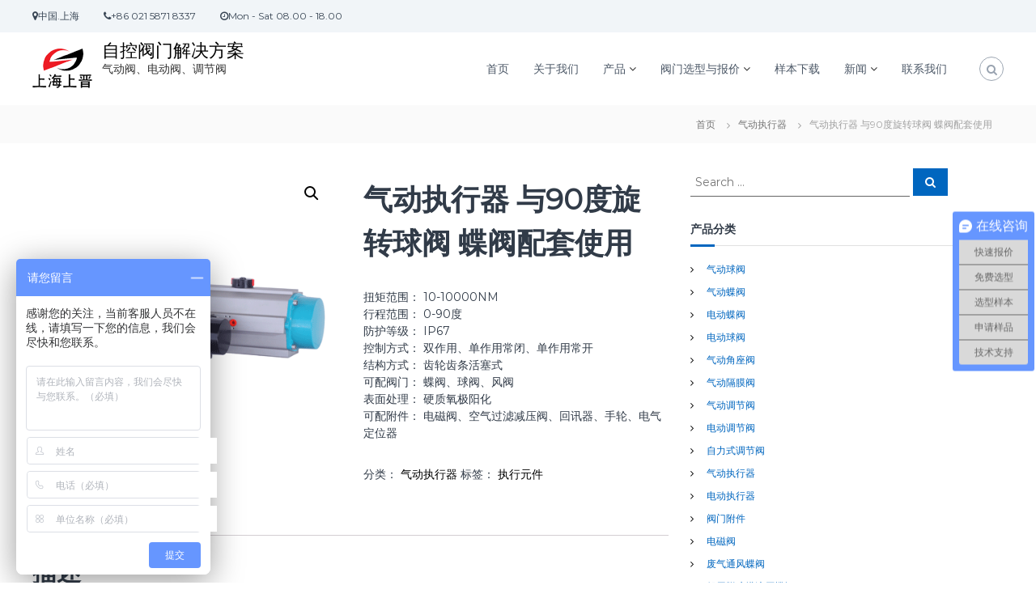

--- FILE ---
content_type: text/html; charset=UTF-8
request_url: http://www.shsjauto.com/product/poada/
body_size: 25744
content:
<!DOCTYPE html>
<html lang="zh-Hans">
<head>
<meta charset="UTF-8">
<meta name="viewport" content="width=device-width, initial-scale=1">
<link rel="profile" href="https://gmpg.org/xfn/11">

<meta name='robots' content='index, follow, max-image-preview:large, max-snippet:-1, max-video-preview:-1' />

	<!-- This site is optimized with the Yoast SEO plugin v19.10 - https://yoast.com/wordpress/plugins/seo/ -->
	<title>气动执行器 与90度旋转球阀 蝶阀配套使用 - 自控阀门解决方案</title>
	<link rel="canonical" href="https://www.shsjauto.com/product/poada/" />
	<meta property="og:locale" content="zh_CN" />
	<meta property="og:type" content="article" />
	<meta property="og:title" content="气动执行器 与90度旋转球阀 蝶阀配套使用 - 自控阀门解决方案" />
	<meta property="og:description" content="扭矩范围： 10-10000NM 行程范围： 0-90度 防护等级： IP67 控制方式： 双作用、单作用常闭、单作用常开 结构方式： 齿轮齿条活塞式 可配阀门： 蝶阀、球阀、风阀 表面处理： 硬质氧极阳化 可配附件： 电磁阀、空气过滤减压阀、回讯器、手轮、电气定位器" />
	<meta property="og:url" content="https://www.shsjauto.com/product/poada/" />
	<meta property="og:site_name" content="自控阀门解决方案" />
	<meta property="og:image" content="https://www.shsjauto.com/wp-content/uploads/2020/01/气动执行器.gif" />
	<meta property="og:image:width" content="450" />
	<meta property="og:image:height" content="450" />
	<meta property="og:image:type" content="image/gif" />
	<meta name="twitter:card" content="summary_large_image" />
	<meta name="twitter:label1" content="预计阅读时间" />
	<meta name="twitter:data1" content="1 分" />
	<script type="application/ld+json" class="yoast-schema-graph">{"@context":"https://schema.org","@graph":[{"@type":"WebPage","@id":"https://www.shsjauto.com/product/poada/","url":"https://www.shsjauto.com/product/poada/","name":"气动执行器 与90度旋转球阀 蝶阀配套使用 - 自控阀门解决方案","isPartOf":{"@id":"https://www.shsjauto.com/#website"},"primaryImageOfPage":{"@id":"https://www.shsjauto.com/product/poada/#primaryimage"},"image":{"@id":"https://www.shsjauto.com/product/poada/#primaryimage"},"thumbnailUrl":"http://www.shsjauto.com/wp-content/uploads/2020/01/气动执行器.gif","datePublished":"2020-01-15T04:56:00+00:00","dateModified":"2020-01-15T04:56:00+00:00","breadcrumb":{"@id":"https://www.shsjauto.com/product/poada/#breadcrumb"},"inLanguage":"zh-Hans","potentialAction":[{"@type":"ReadAction","target":["https://www.shsjauto.com/product/poada/"]}]},{"@type":"ImageObject","inLanguage":"zh-Hans","@id":"https://www.shsjauto.com/product/poada/#primaryimage","url":"http://www.shsjauto.com/wp-content/uploads/2020/01/气动执行器.gif","contentUrl":"http://www.shsjauto.com/wp-content/uploads/2020/01/气动执行器.gif","width":450,"height":450},{"@type":"BreadcrumbList","@id":"https://www.shsjauto.com/product/poada/#breadcrumb","itemListElement":[{"@type":"ListItem","position":1,"name":"Home","item":"https://www.shsjauto.com/"},{"@type":"ListItem","position":2,"name":"产品","item":"https://www.shsjauto.com/shop/"},{"@type":"ListItem","position":3,"name":"气动执行器 与90度旋转球阀 蝶阀配套使用"}]},{"@type":"WebSite","@id":"https://www.shsjauto.com/#website","url":"https://www.shsjauto.com/","name":"自控阀门解决方案","description":"气动阀、电动阀、调节阀","publisher":{"@id":"https://www.shsjauto.com/#organization"},"potentialAction":[{"@type":"SearchAction","target":{"@type":"EntryPoint","urlTemplate":"https://www.shsjauto.com/?s={search_term_string}"},"query-input":"required name=search_term_string"}],"inLanguage":"zh-Hans"},{"@type":"Organization","@id":"https://www.shsjauto.com/#organization","name":"自控阀门解决方案","url":"https://www.shsjauto.com/","logo":{"@type":"ImageObject","inLanguage":"zh-Hans","@id":"https://www.shsjauto.com/#/schema/logo/image/","url":"http://www.shsjauto.com/wp-content/uploads/2020/01/cropped-LOGO-4.png","contentUrl":"http://www.shsjauto.com/wp-content/uploads/2020/01/cropped-LOGO-4.png","width":74,"height":50,"caption":"自控阀门解决方案"},"image":{"@id":"https://www.shsjauto.com/#/schema/logo/image/"}}]}</script>
	<!-- / Yoast SEO plugin. -->


<link href='https://fonts.gstatic.com' crossorigin rel='preconnect' />
<link rel="alternate" type="application/rss+xml" title="自控阀门解决方案 &raquo; Feed" href="http://www.shsjauto.com/feed/" />
<script type="text/javascript">
/* <![CDATA[ */
window._wpemojiSettings = {"baseUrl":"https:\/\/s.w.org\/images\/core\/emoji\/14.0.0\/72x72\/","ext":".png","svgUrl":"https:\/\/s.w.org\/images\/core\/emoji\/14.0.0\/svg\/","svgExt":".svg","source":{"concatemoji":"http:\/\/www.shsjauto.com\/wp-includes\/js\/wp-emoji-release.min.js?ver=6.4.7"}};
/*! This file is auto-generated */
!function(i,n){var o,s,e;function c(e){try{var t={supportTests:e,timestamp:(new Date).valueOf()};sessionStorage.setItem(o,JSON.stringify(t))}catch(e){}}function p(e,t,n){e.clearRect(0,0,e.canvas.width,e.canvas.height),e.fillText(t,0,0);var t=new Uint32Array(e.getImageData(0,0,e.canvas.width,e.canvas.height).data),r=(e.clearRect(0,0,e.canvas.width,e.canvas.height),e.fillText(n,0,0),new Uint32Array(e.getImageData(0,0,e.canvas.width,e.canvas.height).data));return t.every(function(e,t){return e===r[t]})}function u(e,t,n){switch(t){case"flag":return n(e,"\ud83c\udff3\ufe0f\u200d\u26a7\ufe0f","\ud83c\udff3\ufe0f\u200b\u26a7\ufe0f")?!1:!n(e,"\ud83c\uddfa\ud83c\uddf3","\ud83c\uddfa\u200b\ud83c\uddf3")&&!n(e,"\ud83c\udff4\udb40\udc67\udb40\udc62\udb40\udc65\udb40\udc6e\udb40\udc67\udb40\udc7f","\ud83c\udff4\u200b\udb40\udc67\u200b\udb40\udc62\u200b\udb40\udc65\u200b\udb40\udc6e\u200b\udb40\udc67\u200b\udb40\udc7f");case"emoji":return!n(e,"\ud83e\udef1\ud83c\udffb\u200d\ud83e\udef2\ud83c\udfff","\ud83e\udef1\ud83c\udffb\u200b\ud83e\udef2\ud83c\udfff")}return!1}function f(e,t,n){var r="undefined"!=typeof WorkerGlobalScope&&self instanceof WorkerGlobalScope?new OffscreenCanvas(300,150):i.createElement("canvas"),a=r.getContext("2d",{willReadFrequently:!0}),o=(a.textBaseline="top",a.font="600 32px Arial",{});return e.forEach(function(e){o[e]=t(a,e,n)}),o}function t(e){var t=i.createElement("script");t.src=e,t.defer=!0,i.head.appendChild(t)}"undefined"!=typeof Promise&&(o="wpEmojiSettingsSupports",s=["flag","emoji"],n.supports={everything:!0,everythingExceptFlag:!0},e=new Promise(function(e){i.addEventListener("DOMContentLoaded",e,{once:!0})}),new Promise(function(t){var n=function(){try{var e=JSON.parse(sessionStorage.getItem(o));if("object"==typeof e&&"number"==typeof e.timestamp&&(new Date).valueOf()<e.timestamp+604800&&"object"==typeof e.supportTests)return e.supportTests}catch(e){}return null}();if(!n){if("undefined"!=typeof Worker&&"undefined"!=typeof OffscreenCanvas&&"undefined"!=typeof URL&&URL.createObjectURL&&"undefined"!=typeof Blob)try{var e="postMessage("+f.toString()+"("+[JSON.stringify(s),u.toString(),p.toString()].join(",")+"));",r=new Blob([e],{type:"text/javascript"}),a=new Worker(URL.createObjectURL(r),{name:"wpTestEmojiSupports"});return void(a.onmessage=function(e){c(n=e.data),a.terminate(),t(n)})}catch(e){}c(n=f(s,u,p))}t(n)}).then(function(e){for(var t in e)n.supports[t]=e[t],n.supports.everything=n.supports.everything&&n.supports[t],"flag"!==t&&(n.supports.everythingExceptFlag=n.supports.everythingExceptFlag&&n.supports[t]);n.supports.everythingExceptFlag=n.supports.everythingExceptFlag&&!n.supports.flag,n.DOMReady=!1,n.readyCallback=function(){n.DOMReady=!0}}).then(function(){return e}).then(function(){var e;n.supports.everything||(n.readyCallback(),(e=n.source||{}).concatemoji?t(e.concatemoji):e.wpemoji&&e.twemoji&&(t(e.twemoji),t(e.wpemoji)))}))}((window,document),window._wpemojiSettings);
/* ]]> */
</script>
<style id='wp-emoji-styles-inline-css' type='text/css'>

	img.wp-smiley, img.emoji {
		display: inline !important;
		border: none !important;
		box-shadow: none !important;
		height: 1em !important;
		width: 1em !important;
		margin: 0 0.07em !important;
		vertical-align: -0.1em !important;
		background: none !important;
		padding: 0 !important;
	}
</style>
<link rel='stylesheet' id='wp-block-library-css' href='http://www.shsjauto.com/wp-includes/css/dist/block-library/style.min.css?ver=6.4.7' type='text/css' media='all' />
<style id='wp-block-library-theme-inline-css' type='text/css'>
.wp-block-audio figcaption{color:#555;font-size:13px;text-align:center}.is-dark-theme .wp-block-audio figcaption{color:hsla(0,0%,100%,.65)}.wp-block-audio{margin:0 0 1em}.wp-block-code{border:1px solid #ccc;border-radius:4px;font-family:Menlo,Consolas,monaco,monospace;padding:.8em 1em}.wp-block-embed figcaption{color:#555;font-size:13px;text-align:center}.is-dark-theme .wp-block-embed figcaption{color:hsla(0,0%,100%,.65)}.wp-block-embed{margin:0 0 1em}.blocks-gallery-caption{color:#555;font-size:13px;text-align:center}.is-dark-theme .blocks-gallery-caption{color:hsla(0,0%,100%,.65)}.wp-block-image figcaption{color:#555;font-size:13px;text-align:center}.is-dark-theme .wp-block-image figcaption{color:hsla(0,0%,100%,.65)}.wp-block-image{margin:0 0 1em}.wp-block-pullquote{border-bottom:4px solid;border-top:4px solid;color:currentColor;margin-bottom:1.75em}.wp-block-pullquote cite,.wp-block-pullquote footer,.wp-block-pullquote__citation{color:currentColor;font-size:.8125em;font-style:normal;text-transform:uppercase}.wp-block-quote{border-left:.25em solid;margin:0 0 1.75em;padding-left:1em}.wp-block-quote cite,.wp-block-quote footer{color:currentColor;font-size:.8125em;font-style:normal;position:relative}.wp-block-quote.has-text-align-right{border-left:none;border-right:.25em solid;padding-left:0;padding-right:1em}.wp-block-quote.has-text-align-center{border:none;padding-left:0}.wp-block-quote.is-large,.wp-block-quote.is-style-large,.wp-block-quote.is-style-plain{border:none}.wp-block-search .wp-block-search__label{font-weight:700}.wp-block-search__button{border:1px solid #ccc;padding:.375em .625em}:where(.wp-block-group.has-background){padding:1.25em 2.375em}.wp-block-separator.has-css-opacity{opacity:.4}.wp-block-separator{border:none;border-bottom:2px solid;margin-left:auto;margin-right:auto}.wp-block-separator.has-alpha-channel-opacity{opacity:1}.wp-block-separator:not(.is-style-wide):not(.is-style-dots){width:100px}.wp-block-separator.has-background:not(.is-style-dots){border-bottom:none;height:1px}.wp-block-separator.has-background:not(.is-style-wide):not(.is-style-dots){height:2px}.wp-block-table{margin:0 0 1em}.wp-block-table td,.wp-block-table th{word-break:normal}.wp-block-table figcaption{color:#555;font-size:13px;text-align:center}.is-dark-theme .wp-block-table figcaption{color:hsla(0,0%,100%,.65)}.wp-block-video figcaption{color:#555;font-size:13px;text-align:center}.is-dark-theme .wp-block-video figcaption{color:hsla(0,0%,100%,.65)}.wp-block-video{margin:0 0 1em}.wp-block-template-part.has-background{margin-bottom:0;margin-top:0;padding:1.25em 2.375em}
</style>
<link rel='stylesheet' id='wc-blocks-vendors-style-css' href='http://www.shsjauto.com/wp-content/plugins/woocommerce/packages/woocommerce-blocks/build/wc-blocks-vendors-style.css?ver=8.7.5' type='text/css' media='all' />
<link rel='stylesheet' id='wc-blocks-style-css' href='http://www.shsjauto.com/wp-content/plugins/woocommerce/packages/woocommerce-blocks/build/wc-blocks-style.css?ver=8.7.5' type='text/css' media='all' />
<style id='classic-theme-styles-inline-css' type='text/css'>
/*! This file is auto-generated */
.wp-block-button__link{color:#fff;background-color:#32373c;border-radius:9999px;box-shadow:none;text-decoration:none;padding:calc(.667em + 2px) calc(1.333em + 2px);font-size:1.125em}.wp-block-file__button{background:#32373c;color:#fff;text-decoration:none}
</style>
<style id='global-styles-inline-css' type='text/css'>
body{--wp--preset--color--black: #000000;--wp--preset--color--cyan-bluish-gray: #abb8c3;--wp--preset--color--white: #ffffff;--wp--preset--color--pale-pink: #f78da7;--wp--preset--color--vivid-red: #cf2e2e;--wp--preset--color--luminous-vivid-orange: #ff6900;--wp--preset--color--luminous-vivid-amber: #fcb900;--wp--preset--color--light-green-cyan: #7bdcb5;--wp--preset--color--vivid-green-cyan: #00d084;--wp--preset--color--pale-cyan-blue: #8ed1fc;--wp--preset--color--vivid-cyan-blue: #0693e3;--wp--preset--color--vivid-purple: #9b51e0;--wp--preset--gradient--vivid-cyan-blue-to-vivid-purple: linear-gradient(135deg,rgba(6,147,227,1) 0%,rgb(155,81,224) 100%);--wp--preset--gradient--light-green-cyan-to-vivid-green-cyan: linear-gradient(135deg,rgb(122,220,180) 0%,rgb(0,208,130) 100%);--wp--preset--gradient--luminous-vivid-amber-to-luminous-vivid-orange: linear-gradient(135deg,rgba(252,185,0,1) 0%,rgba(255,105,0,1) 100%);--wp--preset--gradient--luminous-vivid-orange-to-vivid-red: linear-gradient(135deg,rgba(255,105,0,1) 0%,rgb(207,46,46) 100%);--wp--preset--gradient--very-light-gray-to-cyan-bluish-gray: linear-gradient(135deg,rgb(238,238,238) 0%,rgb(169,184,195) 100%);--wp--preset--gradient--cool-to-warm-spectrum: linear-gradient(135deg,rgb(74,234,220) 0%,rgb(151,120,209) 20%,rgb(207,42,186) 40%,rgb(238,44,130) 60%,rgb(251,105,98) 80%,rgb(254,248,76) 100%);--wp--preset--gradient--blush-light-purple: linear-gradient(135deg,rgb(255,206,236) 0%,rgb(152,150,240) 100%);--wp--preset--gradient--blush-bordeaux: linear-gradient(135deg,rgb(254,205,165) 0%,rgb(254,45,45) 50%,rgb(107,0,62) 100%);--wp--preset--gradient--luminous-dusk: linear-gradient(135deg,rgb(255,203,112) 0%,rgb(199,81,192) 50%,rgb(65,88,208) 100%);--wp--preset--gradient--pale-ocean: linear-gradient(135deg,rgb(255,245,203) 0%,rgb(182,227,212) 50%,rgb(51,167,181) 100%);--wp--preset--gradient--electric-grass: linear-gradient(135deg,rgb(202,248,128) 0%,rgb(113,206,126) 100%);--wp--preset--gradient--midnight: linear-gradient(135deg,rgb(2,3,129) 0%,rgb(40,116,252) 100%);--wp--preset--font-size--small: 13px;--wp--preset--font-size--medium: 20px;--wp--preset--font-size--large: 36px;--wp--preset--font-size--x-large: 42px;--wp--preset--spacing--20: 0.44rem;--wp--preset--spacing--30: 0.67rem;--wp--preset--spacing--40: 1rem;--wp--preset--spacing--50: 1.5rem;--wp--preset--spacing--60: 2.25rem;--wp--preset--spacing--70: 3.38rem;--wp--preset--spacing--80: 5.06rem;--wp--preset--shadow--natural: 6px 6px 9px rgba(0, 0, 0, 0.2);--wp--preset--shadow--deep: 12px 12px 50px rgba(0, 0, 0, 0.4);--wp--preset--shadow--sharp: 6px 6px 0px rgba(0, 0, 0, 0.2);--wp--preset--shadow--outlined: 6px 6px 0px -3px rgba(255, 255, 255, 1), 6px 6px rgba(0, 0, 0, 1);--wp--preset--shadow--crisp: 6px 6px 0px rgba(0, 0, 0, 1);}:where(.is-layout-flex){gap: 0.5em;}:where(.is-layout-grid){gap: 0.5em;}body .is-layout-flow > .alignleft{float: left;margin-inline-start: 0;margin-inline-end: 2em;}body .is-layout-flow > .alignright{float: right;margin-inline-start: 2em;margin-inline-end: 0;}body .is-layout-flow > .aligncenter{margin-left: auto !important;margin-right: auto !important;}body .is-layout-constrained > .alignleft{float: left;margin-inline-start: 0;margin-inline-end: 2em;}body .is-layout-constrained > .alignright{float: right;margin-inline-start: 2em;margin-inline-end: 0;}body .is-layout-constrained > .aligncenter{margin-left: auto !important;margin-right: auto !important;}body .is-layout-constrained > :where(:not(.alignleft):not(.alignright):not(.alignfull)){max-width: var(--wp--style--global--content-size);margin-left: auto !important;margin-right: auto !important;}body .is-layout-constrained > .alignwide{max-width: var(--wp--style--global--wide-size);}body .is-layout-flex{display: flex;}body .is-layout-flex{flex-wrap: wrap;align-items: center;}body .is-layout-flex > *{margin: 0;}body .is-layout-grid{display: grid;}body .is-layout-grid > *{margin: 0;}:where(.wp-block-columns.is-layout-flex){gap: 2em;}:where(.wp-block-columns.is-layout-grid){gap: 2em;}:where(.wp-block-post-template.is-layout-flex){gap: 1.25em;}:where(.wp-block-post-template.is-layout-grid){gap: 1.25em;}.has-black-color{color: var(--wp--preset--color--black) !important;}.has-cyan-bluish-gray-color{color: var(--wp--preset--color--cyan-bluish-gray) !important;}.has-white-color{color: var(--wp--preset--color--white) !important;}.has-pale-pink-color{color: var(--wp--preset--color--pale-pink) !important;}.has-vivid-red-color{color: var(--wp--preset--color--vivid-red) !important;}.has-luminous-vivid-orange-color{color: var(--wp--preset--color--luminous-vivid-orange) !important;}.has-luminous-vivid-amber-color{color: var(--wp--preset--color--luminous-vivid-amber) !important;}.has-light-green-cyan-color{color: var(--wp--preset--color--light-green-cyan) !important;}.has-vivid-green-cyan-color{color: var(--wp--preset--color--vivid-green-cyan) !important;}.has-pale-cyan-blue-color{color: var(--wp--preset--color--pale-cyan-blue) !important;}.has-vivid-cyan-blue-color{color: var(--wp--preset--color--vivid-cyan-blue) !important;}.has-vivid-purple-color{color: var(--wp--preset--color--vivid-purple) !important;}.has-black-background-color{background-color: var(--wp--preset--color--black) !important;}.has-cyan-bluish-gray-background-color{background-color: var(--wp--preset--color--cyan-bluish-gray) !important;}.has-white-background-color{background-color: var(--wp--preset--color--white) !important;}.has-pale-pink-background-color{background-color: var(--wp--preset--color--pale-pink) !important;}.has-vivid-red-background-color{background-color: var(--wp--preset--color--vivid-red) !important;}.has-luminous-vivid-orange-background-color{background-color: var(--wp--preset--color--luminous-vivid-orange) !important;}.has-luminous-vivid-amber-background-color{background-color: var(--wp--preset--color--luminous-vivid-amber) !important;}.has-light-green-cyan-background-color{background-color: var(--wp--preset--color--light-green-cyan) !important;}.has-vivid-green-cyan-background-color{background-color: var(--wp--preset--color--vivid-green-cyan) !important;}.has-pale-cyan-blue-background-color{background-color: var(--wp--preset--color--pale-cyan-blue) !important;}.has-vivid-cyan-blue-background-color{background-color: var(--wp--preset--color--vivid-cyan-blue) !important;}.has-vivid-purple-background-color{background-color: var(--wp--preset--color--vivid-purple) !important;}.has-black-border-color{border-color: var(--wp--preset--color--black) !important;}.has-cyan-bluish-gray-border-color{border-color: var(--wp--preset--color--cyan-bluish-gray) !important;}.has-white-border-color{border-color: var(--wp--preset--color--white) !important;}.has-pale-pink-border-color{border-color: var(--wp--preset--color--pale-pink) !important;}.has-vivid-red-border-color{border-color: var(--wp--preset--color--vivid-red) !important;}.has-luminous-vivid-orange-border-color{border-color: var(--wp--preset--color--luminous-vivid-orange) !important;}.has-luminous-vivid-amber-border-color{border-color: var(--wp--preset--color--luminous-vivid-amber) !important;}.has-light-green-cyan-border-color{border-color: var(--wp--preset--color--light-green-cyan) !important;}.has-vivid-green-cyan-border-color{border-color: var(--wp--preset--color--vivid-green-cyan) !important;}.has-pale-cyan-blue-border-color{border-color: var(--wp--preset--color--pale-cyan-blue) !important;}.has-vivid-cyan-blue-border-color{border-color: var(--wp--preset--color--vivid-cyan-blue) !important;}.has-vivid-purple-border-color{border-color: var(--wp--preset--color--vivid-purple) !important;}.has-vivid-cyan-blue-to-vivid-purple-gradient-background{background: var(--wp--preset--gradient--vivid-cyan-blue-to-vivid-purple) !important;}.has-light-green-cyan-to-vivid-green-cyan-gradient-background{background: var(--wp--preset--gradient--light-green-cyan-to-vivid-green-cyan) !important;}.has-luminous-vivid-amber-to-luminous-vivid-orange-gradient-background{background: var(--wp--preset--gradient--luminous-vivid-amber-to-luminous-vivid-orange) !important;}.has-luminous-vivid-orange-to-vivid-red-gradient-background{background: var(--wp--preset--gradient--luminous-vivid-orange-to-vivid-red) !important;}.has-very-light-gray-to-cyan-bluish-gray-gradient-background{background: var(--wp--preset--gradient--very-light-gray-to-cyan-bluish-gray) !important;}.has-cool-to-warm-spectrum-gradient-background{background: var(--wp--preset--gradient--cool-to-warm-spectrum) !important;}.has-blush-light-purple-gradient-background{background: var(--wp--preset--gradient--blush-light-purple) !important;}.has-blush-bordeaux-gradient-background{background: var(--wp--preset--gradient--blush-bordeaux) !important;}.has-luminous-dusk-gradient-background{background: var(--wp--preset--gradient--luminous-dusk) !important;}.has-pale-ocean-gradient-background{background: var(--wp--preset--gradient--pale-ocean) !important;}.has-electric-grass-gradient-background{background: var(--wp--preset--gradient--electric-grass) !important;}.has-midnight-gradient-background{background: var(--wp--preset--gradient--midnight) !important;}.has-small-font-size{font-size: var(--wp--preset--font-size--small) !important;}.has-medium-font-size{font-size: var(--wp--preset--font-size--medium) !important;}.has-large-font-size{font-size: var(--wp--preset--font-size--large) !important;}.has-x-large-font-size{font-size: var(--wp--preset--font-size--x-large) !important;}
.wp-block-navigation a:where(:not(.wp-element-button)){color: inherit;}
:where(.wp-block-post-template.is-layout-flex){gap: 1.25em;}:where(.wp-block-post-template.is-layout-grid){gap: 1.25em;}
:where(.wp-block-columns.is-layout-flex){gap: 2em;}:where(.wp-block-columns.is-layout-grid){gap: 2em;}
.wp-block-pullquote{font-size: 1.5em;line-height: 1.6;}
</style>
<link rel='stylesheet' id='contact-form-7-css' href='http://www.shsjauto.com/wp-content/plugins/contact-form-7/includes/css/styles.css?ver=5.6.4' type='text/css' media='all' />
<link rel='stylesheet' id='dashicons-css' href='http://www.shsjauto.com/wp-includes/css/dashicons.min.css?ver=6.4.7' type='text/css' media='all' />
<link rel='stylesheet' id='everest-forms-general-css' href='http://www.shsjauto.com/wp-content/plugins/everest-forms/assets/css/everest-forms.css?ver=1.9.5' type='text/css' media='all' />
<link rel='stylesheet' id='bwg_fonts-css' href='http://www.shsjauto.com/wp-content/plugins/photo-gallery/css/bwg-fonts/fonts.css?ver=0.0.1' type='text/css' media='all' />
<link rel='stylesheet' id='sumoselect-css' href='http://www.shsjauto.com/wp-content/plugins/photo-gallery/css/sumoselect.min.css?ver=3.4.6' type='text/css' media='all' />
<link rel='stylesheet' id='mCustomScrollbar-css' href='http://www.shsjauto.com/wp-content/plugins/photo-gallery/css/jquery.mCustomScrollbar.min.css?ver=3.1.5' type='text/css' media='all' />
<link rel='stylesheet' id='bwg_googlefonts-css' href='https://fonts.googleapis.com/css?family=Ubuntu&#038;subset=greek,latin,greek-ext,vietnamese,cyrillic-ext,latin-ext,cyrillic' type='text/css' media='all' />
<link rel='stylesheet' id='bwg_frontend-css' href='http://www.shsjauto.com/wp-content/plugins/photo-gallery/css/styles.min.css?ver=1.8.1' type='text/css' media='all' />
<link rel='stylesheet' id='photoswipe-css' href='http://www.shsjauto.com/wp-content/plugins/woocommerce/assets/css/photoswipe/photoswipe.min.css?ver=7.1.0' type='text/css' media='all' />
<link rel='stylesheet' id='photoswipe-default-skin-css' href='http://www.shsjauto.com/wp-content/plugins/woocommerce/assets/css/photoswipe/default-skin/default-skin.min.css?ver=7.1.0' type='text/css' media='all' />
<link rel='stylesheet' id='woocommerce-layout-css' href='http://www.shsjauto.com/wp-content/plugins/woocommerce/assets/css/woocommerce-layout.css?ver=7.1.0' type='text/css' media='all' />
<link rel='stylesheet' id='woocommerce-smallscreen-css' href='http://www.shsjauto.com/wp-content/plugins/woocommerce/assets/css/woocommerce-smallscreen.css?ver=7.1.0' type='text/css' media='only screen and (max-width: 768px)' />
<link rel='stylesheet' id='woocommerce-general-css' href='http://www.shsjauto.com/wp-content/plugins/woocommerce/assets/css/woocommerce.css?ver=7.1.0' type='text/css' media='all' />
<style id='woocommerce-inline-inline-css' type='text/css'>
.woocommerce form .form-row .required { visibility: visible; }
</style>
<link rel='stylesheet' id='wpcf7-redirect-script-frontend-css' href='http://www.shsjauto.com/wp-content/plugins/wpcf7-redirect/build/css/wpcf7-redirect-frontend.min.css?ver=6.4.7' type='text/css' media='all' />
<link rel='stylesheet' id='font-awesome-css' href='http://www.shsjauto.com/wp-content/themes/flash/css/font-awesome.min.css?ver=6.4.7' type='text/css' media='' />
<link rel='stylesheet' id='flash-style-css' href='http://www.shsjauto.com/wp-content/themes/flash/style.css?ver=6.4.7' type='text/css' media='all' />
<style id='flash-style-inline-css' type='text/css'>
	/* Predefined Color Schemes CSS */

	/* Background Color */
	body {
		background-color: #ffffff;
	}

	/* Link Color */
	#site-navigation ul li:hover > a, #site-navigation ul li.current-menu-item > a, #site-navigation ul li.current_page_item > a, #site-navigation ul li.current_page_ancestor > a, #site-navigation ul li.current-menu-ancestor > a, #site-navigation ul.sub-menu li:hover > a,#site-navigation ul li ul.sub-menu li.menu-item-has-children ul li:hover > a,#site-navigation ul li ul.sub-menu li.menu-item-has-children:hover > .menu-item,body.transparent #masthead .header-bottom #site-navigation ul li:hover > .menu-item,body.transparent #masthead .header-bottom #site-navigation ul li:hover > a,body.transparent #masthead .header-bottom #site-navigation ul.sub-menu li:hover > a,body.transparent #masthead .header-bottom #site-navigation ul.sub-menu li.menu-item-has-children ul li:hover > a,body.transparent.header-sticky #masthead-sticky-wrapper #masthead .header-bottom #site-navigation ul.sub-menu li > a:hover,.tg-service-widget .service-title-wrap a:hover,.tg-service-widget .service-more,.feature-product-section .button-group button:hover ,.fun-facts-section .fun-facts-icon-wrap,.fun-facts-section .tg-fun-facts-widget.tg-fun-facts-layout-2 .counter-wrapper,.blog-section .tg-blog-widget-layout-2 .blog-content .read-more-container .read-more a,footer.footer-layout #top-footer .widget-title::first-letter,footer.footer-layout #top-footer .widget ul li a:hover,footer.footer-layout #bottom-footer .copyright .copyright-text a:hover,footer.footer-layout #bottom-footer .footer-menu ul li a:hover,.archive #primary .entry-content-block h2.entry-title a:hover,.blog #primary .entry-content-block h2.entry-title a:hover,#secondary .widget ul li a:hover,.woocommerce-Price-amount.amount,.team-wrapper .team-content-wrapper .team-social a:hover,.testimonial-container .testimonial-wrapper .testimonial-slide .testominial-content-wrapper .testimonial-icon,.footer-menu li a:hover,.tg-feature-product-filter-layout .button.is-checked:hover,.testimonial-container .testimonial-icon,#site-navigation ul li.menu-item-has-children:hover > .sub-toggle,#secondary .widget ul li a,#comments .comment-list article.comment-body .reply a,.tg-slider-widget .btn-wrapper a{
		color: #EFCA23;
	}

	.feature-product-section .tg-feature-product-layout-2 .tg-container .tg-column-wrapper .tg-feature-product-widget .featured-image-desc, #respond #commentform .form-submit input:hover, .blog-section .tg-blog-widget-layout-1 .tg-blog-widget:hover,#scroll-up,.header-bottom .search-wrap .search-box .searchform .btn:hover,.header-bottom .cart-wrap .flash-cart-views a span,body.transparent #masthead .header-bottom #site-navigation ul li a::before,.tg-slider-widget.slider-dark .btn-wrapper a:hover,.section-title:after,.about-section .about-content-wrapper .btn-wrapper a,.tg-service-widget .service-icon-wrap,.team-wrapper .team-content-wrapper .team-designation:after,.call-to-action-section .btn-wrapper a:hover,.blog-section .tg-blog-widget-layout-1:hover,.blog-section .tg-blog-widget-layout-2 .post-image .entry-date,.blog-section .tg-blog-widget-layout-2 .blog-content .post-readmore,.pricing-table-section .tg-pricing-table-widget:hover,.pricing-table-section .tg-pricing-table-widget.tg-pricing-table-layout-2 .pricing,.pricing-table-section .tg-pricing-table-widget.tg-pricing-table-layout-2 .btn-wrapper a,footer.footer-layout #top-footer .widget_tag_cloud .tagcloud a:hover,#secondary .widget-title:after,#secondary .searchform .btn:hover,#primary .searchform .btn:hover,  #respond #commentform .form-submit input,.woocommerce ul.products li.product .onsale,.woocommerce ul.products li.product .button,.woocommerce #respond input#submit.alt,.woocommerce a.button.alt,.woocommerce button.button.alt,.woocommerce input.button.alt,.added_to_cart.wc-forward,.testimonial-container .swiper-pagination.testimonial-pager .swiper-pagination-bullet:hover, .testimonial-container .swiper-pagination.testimonial-pager .swiper-pagination-bullet.swiper-pagination-bullet-active,.header-bottom .searchform .btn,.navigation .nav-links a:hover, .bttn:hover, button, input[type="button"]:hover, input[type="reset"]:hover, input[type="submit"]:hover,.tg-slider-widget .btn-wrapper a:hover  {
		background-color: #EFCA23;
	}
	body.transparent.header-sticky #masthead-sticky-wrapper #masthead .header-bottom .search-wrap .search-icon:hover, body.transparent #masthead .header-bottom .search-wrap .search-icon:hover, .header-bottom .search-wrap .search-icon:hover,#comments .comment-list article.comment-body .reply a::before,.tg-slider-widget .btn-wrapper a, .tg-slider-widget .btn-wrapper a:hover {
	  border-color: #EFCA23;
	}
	body.transparent.header-sticky #masthead-sticky-wrapper.is-sticky #masthead .header-bottom #site-navigation ul li.current-flash-item a,#site-navigation ul li.current-flash-item a, body.transparent.header-sticky #masthead-sticky-wrapper #masthead .header-bottom .search-wrap .search-icon:hover, body.transparent #masthead .header-bottom .search-wrap .search-icon:hover, .header-bottom .search-wrap .search-icon:hover {
	  color: #EFCA23;
	}
	.tg-slider-widget.slider-dark .btn-wrapper a:hover,.call-to-action-section .btn-wrapper a:hover,footer.footer-layout #top-footer .widget_tag_cloud .tagcloud a:hover {
		border-color: #EFCA23;
	}
	body.transparent.header-sticky #masthead-sticky-wrapper #masthead .header-bottom #site-navigation ul li:hover > a,body.transparent #masthead .header-bottom #site-navigation ul li:hover .sub-toggle{
		color: #EFCA23;
	}

	.tg-service-widget .service-icon-wrap:after{
			border-top-color: #EFCA23;
		}

	.feature-product-section .tg-feature-product-widget .featured-image-desc::before,.blog-section .row:nth-child(odd) .tg-blog-widget:hover .post-image::before,.blog-section .row:nth-child(2n) .tg-blog-widget:hover .post-image::before{
			border-right-color: #EFCA23;
		}

	.feature-product-section .tg-feature-product-widget .featured-image-desc::before,.blog-section .row:nth-child(odd) .tg-blog-widget:hover .post-image::before,footer.footer-layout #top-footer .widget-title{
		border-left-color: #EFCA23;
	}

	/* Main Text Color */
	.tg-slider-widget .swiper-button-next::before,.tg-slider-widget .swiper-button-prev::before,.tg-slider-widget .caption-title,.section-title-wrapper .section-title,.tg-service-widget .service-title-wrap a ,.team-wrapper .team-content-wrapper .team-title a,.testimonial-container .testimonial-wrapper .testimonial-slide .testimonial-client-detail .client-detail-block .testimonial-title,.blog-section .row:nth-child(odd) .blog-content .entry-title a,.blog-section .row:nth-child(even) .blog-content .entry-title a,.blog-section .tg-blog-widget:hover .blog-content .entry-title a:hover,.blog-section .tg-blog-widget-layout-2 .tg-blog-widget:hover .blog-content .entry-title a,.pricing-table-section .tg-pricing-table-widget .pricing-table-title ,.pricing-table-section .tg-pricing-table-widget .pricing,.pricing-table-section .tg-pricing-table-widget .btn-wrapper a,.pricing-table-section .tg-pricing-table-widget.standard .popular-batch,.single-post #primary .author-description .author-description-block .author-title,.section-title-wrapper .section-title,.tg-service-widget .service-title-wrap a,.tg-service-widget .service-title-wrap a,.blog-section .tg-blog-widget-layout-2 .entry-title a,.entry-content-block .entry-title a,.blog #primary .entry-content-block .entry-content,.breadcrumb-trail.breadcrumbs .trail-title,#secondary .widget-title,#secondary .widget ul li,.archive #primary .entry-content-block .entry-content,.entry-content, .entry-summary,#comments .comments-title,#comments .comment-list article.comment-body .comment-content,.comment-reply-title,.search .entry-title a,.section-title,.blog-section .row:nth-child(odd) .entry-summary,.blog-section .row:nth-child(even) .entry-summary,.blog-wrapper .entry-title a,.tg-blog-widget-layout-3 .entry-title a,.feature-product-section .tg-feature-product-widget .feature-title-wrap a,.team-wrapper .team-title,.testimonial-container .testimonial-content{
		color: #313b48;
	}

	.header-bottom .search-wrap .search-box .searchform .btn,.testimonial-container .swiper-pagination.testimonial-pager .swiper-pagination-bullet{
		background-color: #313b48;
	}

	.feature-product-section .tg-feature-product-layout-2 .tg-container .tg-column-wrapper .tg-feature-product-widget .featured-image-desc::before{
		border-right-color: #313b48;
	}

	/* Secondary Text Color */
	.tg-service-widget .service-content-wrap,.section-title-wrapper .section-description,.team-wrapper .team-content-wrapper .team-content,.testimonial-container .testimonial-wrapper .testimonial-slide .testominial-content-wrapper .testimonial-content, button, input, select, textarea,.entry-meta a,.cat-links a,.entry-footer a,.entry-meta span,.single .entry-content-block .entry-footer span a,.single .entry-content-block .entry-footer span,#comments .comment-list article.comment-body .comment-metadata a,#comments .comment-list article.comment-body .comment-author,#respond #commentform p,.testimonial-container .testimonial-degicnation,.fun-facts-section .fun-facts-title-wrap,.blog-section .row:nth-child(odd) .entry-meta a,.blog-section .row:nth-child(even) .entry-meta a,.tg-blog-widget-layout-2 .read-more-container .entry-author a,.blog-section .tg-blog-widget-layout-2 .read-more-container .entry-author,.tg-slider-widget .caption-desc {
		color: #666666;
	}

	@media(max-width: 980px){
		#site-navigation ul li.menu-item-has-children .sub-toggle {
			background-color: #EFCA23;
		}
	}

	@media screen and (min-width: 56.875em) {
		.main-navigation li:hover > a,
		.main-navigation li.focus > a {
			color: #EFCA23;
		}

		.main-navigation ul ul,
		.main-navigation ul ul li {
			border-color: rgba( 49, 59, 72, 0.2);
		}

		.main-navigation ul ul:before {
			border-top-color: rgba( 49, 59, 72, 0.2);
			border-bottom-color: rgba( 49, 59, 72, 0.2);
		}
	}


	/* Custom Link Color */
	#site-navigation ul li:hover > a, #site-navigation ul li.current-menu-item > a, #site-navigation ul li.current_page_item > a, #site-navigation ul li.current_page_ancestor > a, #site-navigation ul li.current-menu-ancestor > a,#site-navigation ul.sub-menu li:hover > a,#site-navigation ul li ul.sub-menu li.menu-item-has-children ul li:hover > a,#site-navigation ul li ul.sub-menu li.menu-item-has-children:hover > .menu-item,body.transparent #masthead .header-bottom #site-navigation ul li:hover > .menu-item,body.transparent #masthead .header-bottom #site-navigation ul li:hover > a,body.transparent #masthead .header-bottom #site-navigation ul.sub-menu li:hover > a,body.transparent #masthead .header-bottom #site-navigation ul.sub-menu li.menu-item-has-children ul li:hover > a,body.transparent.header-sticky #masthead-sticky-wrapper #masthead .header-bottom #site-navigation ul.sub-menu li > a:hover,.tg-service-widget .service-title-wrap a:hover,.tg-service-widget .service-more,.feature-product-section .button-group button:hover ,.fun-facts-section .fun-facts-icon-wrap,.fun-facts-section .tg-fun-facts-widget.tg-fun-facts-layout-2 .counter-wrapper,.blog-section .tg-blog-widget-layout-2 .blog-content .read-more-container .read-more a,footer.footer-layout #top-footer .widget-title::first-letter,footer.footer-layout #top-footer .widget ul li a:hover,footer.footer-layout #bottom-footer .copyright .copyright-text a:hover,footer.footer-layout #bottom-footer .footer-menu ul li a:hover,.archive #primary .entry-content-block h2.entry-title a:hover,.blog #primary .entry-content-block h2.entry-title a:hover,#secondary .widget ul li a:hover,.woocommerce-Price-amount.amount,.team-wrapper .team-content-wrapper .team-social a:hover,.testimonial-container .testimonial-wrapper .testimonial-slide .testominial-content-wrapper .testimonial-icon,.footer-menu li a:hover,.tg-feature-product-filter-layout .button.is-checked:hover,.testimonial-container .testimonial-icon,#site-navigation ul li.menu-item-has-children:hover > .sub-toggle,.woocommerce-error::before, .woocommerce-info::before, .woocommerce-message::before,#primary .post .entry-content-block .entry-meta a:hover,#primary .post .entry-content-block .entry-meta span:hover,.entry-meta span:hover a,.post .entry-content-block .entry-footer span a:hover,#secondary .widget ul li a,#comments .comment-list article.comment-body .reply a,.tg-slider-widget .btn-wrapper a,.entry-content a, .related-posts-wrapper .entry-title a:hover,
		.related-posts-wrapper .entry-meta > span a:hover{
			color: #0066bf;
	}

	.blog-section .tg-blog-widget-layout-1 .tg-blog-widget:hover, #scroll-up,.header-bottom .search-wrap .search-box .searchform .btn:hover,.header-bottom .cart-wrap .flash-cart-views a span,body.transparent #masthead .header-bottom #site-navigation ul li a::before,.tg-slider-widget.slider-dark .btn-wrapper a:hover, .section-title:after,.about-section .about-content-wrapper .btn-wrapper a,.tg-service-widget .service-icon-wrap,.team-wrapper .team-content-wrapper .team-designation:after,.call-to-action-section .btn-wrapper a:hover,.blog-section .tg-blog-widget-layout-1:hover,.blog-section .tg-blog-widget-layout-2 .post-image .entry-date,.blog-section .tg-blog-widget-layout-2 .blog-content .post-readmore,.pricing-table-section .tg-pricing-table-widget:hover,.pricing-table-section .tg-pricing-table-widget.tg-pricing-table-layout-2 .pricing,.pricing-table-section .tg-pricing-table-widget.tg-pricing-table-layout-2 .btn-wrapper a,footer.footer-layout #top-footer .widget_tag_cloud .tagcloud a:hover,#secondary .widget-title:after, #secondary .searchform .btn:hover,#primary .searchform .btn:hover,  #respond #commentform .form-submit input,.woocommerce span.onsale, .woocommerce ul.products li.product .onsale,.woocommerce ul.products li.product .button,.woocommerce #respond input#submit.alt,.woocommerce a.button.alt,.woocommerce button.button.alt,.woocommerce input.button.alt,.added_to_cart.wc-forward,.testimonial-container .swiper-pagination.testimonial-pager .swiper-pagination-bullet:hover, .testimonial-container .swiper-pagination.testimonial-pager .swiper-pagination-bullet.swiper-pagination-bullet-active,.header-bottom .searchform .btn,.navigation .nav-links a:hover, .bttn:hover, button, input[type="button"]:hover, input[type="reset"]:hover, input[type="submit"]:hover,.tg-slider-widget .btn-wrapper a:hover  {
		background-color: #0066bf;
	}
	.feature-product-section .tg-feature-product-layout-2 .tg-container .tg-column-wrapper .tg-feature-product-widget .featured-image-desc, .tg-team-widget.tg-team-layout-3 .team-wrapper .team-img .team-social {
		background-color: rgba( 0, 102, 191, 0.8);
	}
	#respond #commentform .form-submit input:hover{
	background-color: #0052ab;
	}

	.tg-slider-widget.slider-dark .btn-wrapper a:hover,.call-to-action-section .btn-wrapper a:hover,footer.footer-layout #top-footer .widget_tag_cloud .tagcloud a:hover,.woocommerce-error, .woocommerce-info, .woocommerce-message,#comments .comment-list article.comment-body .reply a::before,.tg-slider-widget .btn-wrapper a, .tg-slider-widget .btn-wrapper a:hover {
		border-color: #0066bf;
	}
	body.transparent.header-sticky #masthead-sticky-wrapper.is-sticky #site-navigation ul li.current-flash-item a, #site-navigation ul li.current-flash-item a, body.transparent.header-sticky #masthead-sticky-wrapper #site-navigation ul li:hover > a,body.transparent #site-navigation ul li:hover .sub-toggle{
			color: #0066bf;
		}

	.tg-service-widget .service-icon-wrap:after{
			border-top-color: #0066bf;
		}
	body.transparent.header-sticky #masthead-sticky-wrapper .search-wrap .search-icon:hover, body.transparent .search-wrap .search-icon:hover, .header-bottom .search-wrap .search-icon:hover {
	  border-color: #0066bf;
	}
	body.transparent.header-sticky #masthead-sticky-wrapper .search-wrap .search-icon:hover, body.transparent #masthead .header-bottom .search-wrap .search-icon:hover, .header-bottom .search-wrap .search-icon:hover,.breadcrumb-trail.breadcrumbs .trail-items li:first-child span:hover,.breadcrumb-trail.breadcrumbs .trail-items li span:hover a {
	  color: #0066bf;
	}
	.woocommerce ul.products li.product .button:hover, .woocommerce #respond input#submit.alt:hover, .woocommerce a.button.alt:hover, .woocommerce button.button.alt:hover, .woocommerce input.button.alt:hover,.added_to_cart.wc-forward:hover{
		background-color: #0052ab;
	}

	.feature-product-section .tg-feature-product-widget .featured-image-desc::before,.blog-section .row:nth-child(odd) .tg-blog-widget:hover .post-image::before{
			border-right-color: #0066bf;
		}
	.feature-product-section .tg-feature-product-widget .featured-image-desc::before,.blog-section .row:nth-child(odd) .tg-blog-widget:hover .post-image::before,footer.footer-layout #top-footer .widget-title,.blog-section .row:nth-child(2n) .tg-blog-widget:hover .post-image::before{
		border-left-color: #0066bf;
	}
	.blog-section .tg-blog-widget-layout-2 .entry-title a:hover,
	.blog-section .tg-blog-widget-layout-2 .tg-blog-widget:hover .blog-content .entry-title a:hover,
	.tg-blog-widget-layout-2 .read-more-container .entry-author:hover a,
	.tg-blog-widget-layout-2 .read-more-container .entry-author:hover,
	.blog-section .tg-blog-widget-layout-2 .read-more-container .read-more:hover a{
			color: #0052ab;
		}

	.tg-service-widget .service-more:hover{
		color: #0052ab;
	}

	@media(max-width: 980px){
		#site-navigation ul li.menu-item-has-children span.sub-toggle {
			background-color: #0066bf;
		}
	}

		@media screen and (min-width: 56.875em) {
			.main-navigation li:hover > a,
			.main-navigation li.focus > a {
				color: #0066bf;
			}
		}
	
</style>
<link rel='stylesheet' id='responsive-css' href='http://www.shsjauto.com/wp-content/themes/flash/css/responsive.min.css?ver=6.4.7' type='text/css' media='' />
<link rel='stylesheet' id='popupaoc-public-style-css' href='http://www.shsjauto.com/wp-content/plugins/popup-anything-on-click/assets/css/popupaoc-public.css?ver=2.2' type='text/css' media='all' />
<link rel='stylesheet' id='rtbs-css' href='http://www.shsjauto.com/wp-content/plugins/responsive-tabs/inc/css/rtbs_style.min.css?ver=4.0.6' type='text/css' media='all' />
<script type="text/javascript" src="http://www.shsjauto.com/wp-includes/js/jquery/jquery.min.js?ver=3.7.1" id="jquery-core-js"></script>
<script type="text/javascript" src="http://www.shsjauto.com/wp-includes/js/jquery/jquery-migrate.min.js?ver=3.4.1" id="jquery-migrate-js"></script>
<script type="text/javascript" src="http://www.shsjauto.com/wp-content/plugins/photo-gallery/js/jquery.sumoselect.min.js?ver=3.4.6" id="sumoselect-js"></script>
<script type="text/javascript" src="http://www.shsjauto.com/wp-content/plugins/photo-gallery/js/jquery.mobile.min.js?ver=1.4.5" id="jquery-mobile-js"></script>
<script type="text/javascript" src="http://www.shsjauto.com/wp-content/plugins/photo-gallery/js/jquery.mCustomScrollbar.concat.min.js?ver=3.1.5" id="mCustomScrollbar-js"></script>
<script type="text/javascript" src="http://www.shsjauto.com/wp-content/plugins/photo-gallery/js/jquery.fullscreen.min.js?ver=0.6.0" id="jquery-fullscreen-js"></script>
<script type="text/javascript" id="bwg_frontend-js-extra">
/* <![CDATA[ */
var bwg_objectsL10n = {"bwg_field_required":"field is required.","bwg_mail_validation":"\u8fd9\u4e0d\u662f\u4e00\u4e2a\u6709\u6548\u7684\u7535\u5b50\u90ae\u4ef6\u5730\u5740\u3002","bwg_search_result":"\u6ca1\u6709\u7b26\u5408\u60a8\u641c\u7d22\u7684\u56fe\u50cf\u3002","bwg_select_tag":"Select Tag","bwg_order_by":"\u6392\u5e8f","bwg_search":"\u641c\u7d22","bwg_show_ecommerce":"Show Ecommerce","bwg_hide_ecommerce":"Hide Ecommerce","bwg_show_comments":"\u986f\u793a\u8a3b\u91cb","bwg_hide_comments":"\u96b1\u85cf\u6279\u8a3b","bwg_restore":"\u00a0\u6062\u5fa9","bwg_maximize":"\u6700\u5927\u5316","bwg_fullscreen":"\u5168\u5c4f","bwg_exit_fullscreen":"\u9000\u51fa\u5168\u5c4f","bwg_search_tag":"SEARCH...","bwg_tag_no_match":"No tags found","bwg_all_tags_selected":"All tags selected","bwg_tags_selected":"tags selected","play":"\u73a9","pause":"\u66ab\u505c","is_pro":"","bwg_play":"\u73a9","bwg_pause":"\u66ab\u505c","bwg_hide_info":"\u9690\u85cf\u4fe1\u606f","bwg_show_info":"\u663e\u793a\u4fe1\u606f","bwg_hide_rating":"\u9690\u85cf\u8bc4\u7ea7","bwg_show_rating":"\u663e\u793a\u8bc4\u7ea7","ok":"Ok","cancel":"Cancel","select_all":"Select all","lazy_load":"0","lazy_loader":"http:\/\/www.shsjauto.com\/wp-content\/plugins\/photo-gallery\/images\/ajax_loader.png","front_ajax":"0","bwg_tag_see_all":"see all tags","bwg_tag_see_less":"see less tags","page_speed":""};
/* ]]> */
</script>
<script type="text/javascript" src="http://www.shsjauto.com/wp-content/plugins/photo-gallery/js/scripts.min.js?ver=1.8.1" id="bwg_frontend-js"></script>
<script type="text/javascript" src="http://www.shsjauto.com/wp-content/plugins/photo-gallery/js/circle-progress.js?ver=1.8.1" id="bwg_speed_circle-js"></script>
<script type="text/javascript" src="http://www.shsjauto.com/wp-content/plugins/responsive-tabs/inc/js/rtbs.min.js?ver=4.0.6" id="rtbs-js"></script>
<link rel="https://api.w.org/" href="http://www.shsjauto.com/wp-json/" /><link rel="alternate" type="application/json" href="http://www.shsjauto.com/wp-json/wp/v2/product/1065" /><link rel="EditURI" type="application/rsd+xml" title="RSD" href="http://www.shsjauto.com/xmlrpc.php?rsd" />
<meta name="generator" content="WordPress 6.4.7" />
<meta name="generator" content="Everest Forms 1.9.5" />
<meta name="generator" content="WooCommerce 7.1.0" />
<link rel='shortlink' href='http://www.shsjauto.com/?p=1065' />
<link rel="alternate" type="application/json+oembed" href="http://www.shsjauto.com/wp-json/oembed/1.0/embed?url=http%3A%2F%2Fwww.shsjauto.com%2Fproduct%2Fpoada%2F" />
<link rel="alternate" type="text/xml+oembed" href="http://www.shsjauto.com/wp-json/oembed/1.0/embed?url=http%3A%2F%2Fwww.shsjauto.com%2Fproduct%2Fpoada%2F&#038;format=xml" />
	<link rel="preconnect" href="https://fonts.googleapis.com">
	<link rel="preconnect" href="https://fonts.gstatic.com">
	<script>
var _hmt = _hmt || [];
(function() {
  var hm = document.createElement("script");
  hm.src = "https://hm.baidu.com/hm.js?3606e9ee4263922a57d460f291a087e8";
  var s = document.getElementsByTagName("script")[0]; 
  s.parentNode.insertBefore(hm, s);
})();
</script>	<noscript><style>.woocommerce-product-gallery{ opacity: 1 !important; }</style></noscript>
	<link rel="icon" href="http://www.shsjauto.com/wp-content/uploads/2020/01/LOGO-2-100x100.png" sizes="32x32" />
<link rel="icon" href="http://www.shsjauto.com/wp-content/uploads/2020/01/LOGO-2.png" sizes="192x192" />
<link rel="apple-touch-icon" href="http://www.shsjauto.com/wp-content/uploads/2020/01/LOGO-2.png" />
<meta name="msapplication-TileImage" content="http://www.shsjauto.com/wp-content/uploads/2020/01/LOGO-2.png" />
<style id="kirki-inline-styles">body{font-family:Montserrat;font-weight:400;}/* cyrillic-ext */
@font-face {
  font-family: 'Montserrat';
  font-style: normal;
  font-weight: 400;
  font-display: swap;
  src: url(http://www.shsjauto.com/wp-content/fonts/montserrat/font) format('woff');
  unicode-range: U+0460-052F, U+1C80-1C8A, U+20B4, U+2DE0-2DFF, U+A640-A69F, U+FE2E-FE2F;
}
/* cyrillic */
@font-face {
  font-family: 'Montserrat';
  font-style: normal;
  font-weight: 400;
  font-display: swap;
  src: url(http://www.shsjauto.com/wp-content/fonts/montserrat/font) format('woff');
  unicode-range: U+0301, U+0400-045F, U+0490-0491, U+04B0-04B1, U+2116;
}
/* vietnamese */
@font-face {
  font-family: 'Montserrat';
  font-style: normal;
  font-weight: 400;
  font-display: swap;
  src: url(http://www.shsjauto.com/wp-content/fonts/montserrat/font) format('woff');
  unicode-range: U+0102-0103, U+0110-0111, U+0128-0129, U+0168-0169, U+01A0-01A1, U+01AF-01B0, U+0300-0301, U+0303-0304, U+0308-0309, U+0323, U+0329, U+1EA0-1EF9, U+20AB;
}
/* latin-ext */
@font-face {
  font-family: 'Montserrat';
  font-style: normal;
  font-weight: 400;
  font-display: swap;
  src: url(http://www.shsjauto.com/wp-content/fonts/montserrat/font) format('woff');
  unicode-range: U+0100-02BA, U+02BD-02C5, U+02C7-02CC, U+02CE-02D7, U+02DD-02FF, U+0304, U+0308, U+0329, U+1D00-1DBF, U+1E00-1E9F, U+1EF2-1EFF, U+2020, U+20A0-20AB, U+20AD-20C0, U+2113, U+2C60-2C7F, U+A720-A7FF;
}
/* latin */
@font-face {
  font-family: 'Montserrat';
  font-style: normal;
  font-weight: 400;
  font-display: swap;
  src: url(http://www.shsjauto.com/wp-content/fonts/montserrat/font) format('woff');
  unicode-range: U+0000-00FF, U+0131, U+0152-0153, U+02BB-02BC, U+02C6, U+02DA, U+02DC, U+0304, U+0308, U+0329, U+2000-206F, U+20AC, U+2122, U+2191, U+2193, U+2212, U+2215, U+FEFF, U+FFFD;
}</style>	<style id="egf-frontend-styles" type="text/css">
		p {} h1 {} h2 {} h3 {} h4 {} h5 {} h6 {} 	</style>
	</head>

<body class="product-template-default single single-product postid-1065 wp-custom-logo wp-embed-responsive theme-flash everest-forms-no-js woocommerce woocommerce-page woocommerce-no-js fpt-template-flash  left-logo-right-menu right-sidebar">




<div id="page" class="site">
	<a class="skip-link screen-reader-text" href="#content">Skip to content</a>

	
	<header id="masthead" class="site-header" role="banner">
				<div class="header-top">
			<div class="tg-container">
				<div class="tg-column-wrapper clearfix">
					<div class="left-content">
						<ul class="contact-info">
<li><i class="fa fa-map-marker"></i>中国.上海</li>
<li><i class="fa fa-phone"></i>+86 021 5871 8337</li>
<li><i class="fa fa-clock-o"></i>Mon - Sat 08.00 - 18.00</li>
</ul>					</div>
					<div class="right-content">
											</div>
				</div>
			</div>
		</div>
		
		<div class="header-bottom">
			<div class="tg-container">

				<div class="logo">
										<figure class="logo-image">
						<a href="http://www.shsjauto.com/" class="custom-logo-link" rel="home"><img width="74" height="50" src="http://www.shsjauto.com/wp-content/uploads/2020/01/cropped-LOGO-4.png" class="custom-logo" alt="自控阀门解决方案" decoding="async" /></a>											</figure>
					
					<div class="logo-text site-branding">
													<p class="site-title"><a href="http://www.shsjauto.com/" rel="home">自控阀门解决方案</a></p>
													<p class="site-description">气动阀、电动阀、调节阀</p>
											</div>
				</div>
				<div class="site-navigation-wrapper">
					<nav id="site-navigation" class="main-navigation" role="navigation">
						<div class="menu-toggle">
							<i class="fa fa-bars"></i>
						</div>
						<div class="menu-1-container"><ul id="primary-menu" class="menu"><li id="menu-item-333" class="menu-item menu-item-type-post_type menu-item-object-page menu-item-home menu-item-333"><a href="http://www.shsjauto.com/">首页</a></li>
<li id="menu-item-332" class="menu-item menu-item-type-post_type menu-item-object-page menu-item-332"><a href="http://www.shsjauto.com/about.html">关于我们</a></li>
<li id="menu-item-396" class="menu-item menu-item-type-post_type menu-item-object-page menu-item-has-children menu-item-396"><a href="http://www.shsjauto.com/products.html">产品</a>
<ul class="sub-menu">
	<li id="menu-item-847" class="menu-item menu-item-type-taxonomy menu-item-object-product_cat menu-item-847"><a href="http://www.shsjauto.com/product-category/pneumatic-butterfly-valve/">气动蝶阀</a></li>
	<li id="menu-item-848" class="menu-item menu-item-type-taxonomy menu-item-object-product_cat menu-item-848"><a href="http://www.shsjauto.com/product-category/pneumatic-ball-valve/">气动球阀</a></li>
	<li id="menu-item-849" class="menu-item menu-item-type-taxonomy menu-item-object-product_cat menu-item-849"><a href="http://www.shsjauto.com/product-category/electric-butterfly-valve/">电动蝶阀</a></li>
	<li id="menu-item-850" class="menu-item menu-item-type-taxonomy menu-item-object-product_cat menu-item-850"><a href="http://www.shsjauto.com/product-category/electric-ball-valve/">电动球阀</a></li>
	<li id="menu-item-851" class="menu-item menu-item-type-taxonomy menu-item-object-product_cat menu-item-851"><a href="http://www.shsjauto.com/product-category/pneumatic-angle-seat-valve/">气动角座阀</a></li>
	<li id="menu-item-852" class="menu-item menu-item-type-taxonomy menu-item-object-product_cat menu-item-852"><a href="http://www.shsjauto.com/product-category/pneumatic-diaphragm-valve/">气动隔膜阀</a></li>
	<li id="menu-item-853" class="menu-item menu-item-type-taxonomy menu-item-object-product_cat menu-item-853"><a href="http://www.shsjauto.com/product-category/pneumatic-control-valve/">气动调节阀</a></li>
	<li id="menu-item-854" class="menu-item menu-item-type-taxonomy menu-item-object-product_cat menu-item-854"><a href="http://www.shsjauto.com/product-category/electric-control-valve/">电动调节阀</a></li>
	<li id="menu-item-856" class="menu-item menu-item-type-taxonomy menu-item-object-product_cat current-product-ancestor current-menu-parent current-product-parent menu-item-856"><a href="http://www.shsjauto.com/product-category/pneumatic-actuator/">气动执行器</a></li>
	<li id="menu-item-857" class="menu-item menu-item-type-taxonomy menu-item-object-product_cat menu-item-857"><a href="http://www.shsjauto.com/product-category/electric-actuator/">电动执行器</a></li>
	<li id="menu-item-859" class="menu-item menu-item-type-taxonomy menu-item-object-product_cat menu-item-859"><a href="http://www.shsjauto.com/product-category/valve-annex/">阀门附件</a></li>
	<li id="menu-item-855" class="menu-item menu-item-type-taxonomy menu-item-object-product_cat menu-item-855"><a href="http://www.shsjauto.com/product-category/self-control-valve/">自力式调节阀</a></li>
	<li id="menu-item-858" class="menu-item menu-item-type-taxonomy menu-item-object-product_cat menu-item-858"><a href="http://www.shsjauto.com/product-category/solenoid-valve/">电磁阀</a></li>
	<li id="menu-item-2384" class="menu-item menu-item-type-taxonomy menu-item-object-product_cat menu-item-2384"><a href="http://www.shsjauto.com/product-category/rtovalve/">废气处理通风蝶阀</a></li>
	<li id="menu-item-1687" class="menu-item menu-item-type-taxonomy menu-item-object-product_cat menu-item-1687"><a href="http://www.shsjauto.com/product-category/po8772/">脱硫塔液压阀门</a></li>
</ul>
</li>
<li id="menu-item-390" class="menu-item menu-item-type-post_type menu-item-object-page menu-item-has-children menu-item-390"><a href="http://www.shsjauto.com/valve.html">阀门选型与报价</a>
<ul class="sub-menu">
	<li id="menu-item-1663" class="menu-item menu-item-type-post_type menu-item-object-page menu-item-1663"><a href="http://www.shsjauto.com/butterflyvalveprice.html">蝶阀选型与报价</a></li>
	<li id="menu-item-2066" class="menu-item menu-item-type-post_type menu-item-object-page menu-item-2066"><a href="http://www.shsjauto.com/plasticvalve.html">塑料蝶阀/球阀/隔膜阀选型与报价</a></li>
	<li id="menu-item-2618" class="menu-item menu-item-type-post_type menu-item-object-page menu-item-2618"><a href="http://www.shsjauto.com/mbvprice.html">电动蝶阀上海工厂价</a></li>
	<li id="menu-item-2619" class="menu-item menu-item-type-post_type menu-item-object-page menu-item-2619"><a href="http://www.shsjauto.com/pbvprice.html">气动蝶阀上海工厂价格</a></li>
	<li id="menu-item-2653" class="menu-item menu-item-type-post_type menu-item-object-page menu-item-2653"><a href="http://www.shsjauto.com/pbvprice-2.html">气动球阀上海工厂价</a></li>
	<li id="menu-item-2654" class="menu-item menu-item-type-post_type menu-item-object-page menu-item-2654"><a href="http://www.shsjauto.com/mobprice.html">电动球阀上海工厂价</a></li>
	<li id="menu-item-2671" class="menu-item menu-item-type-post_type menu-item-object-page menu-item-2671"><a href="http://www.shsjauto.com/pdvprice.html">气动隔膜阀上海工厂价</a></li>
	<li id="menu-item-2672" class="menu-item menu-item-type-post_type menu-item-object-page menu-item-2672"><a href="http://www.shsjauto.com/pasvprice.html">气动角座阀上海工厂价</a></li>
	<li id="menu-item-2476" class="menu-item menu-item-type-post_type menu-item-object-page menu-item-2476"><a href="http://www.shsjauto.com/gasvalve.html">通风烟气阀门</a></li>
	<li id="menu-item-3103" class="menu-item menu-item-type-post_type menu-item-object-page menu-item-3103"><a href="http://www.shsjauto.com/3-way-valve.html">Y型三通阀门制造商工厂价格</a></li>
</ul>
</li>
<li id="menu-item-2125" class="menu-item menu-item-type-post_type menu-item-object-page menu-item-2125"><a href="http://www.shsjauto.com/download.html">样本下载</a></li>
<li id="menu-item-330" class="menu-item menu-item-type-post_type menu-item-object-page menu-item-has-children menu-item-330"><a href="http://www.shsjauto.com/news.html">新闻</a>
<ul class="sub-menu">
	<li id="menu-item-2084" class="menu-item menu-item-type-taxonomy menu-item-object-category menu-item-2084"><a href="http://www.shsjauto.com/category/company-news/">公司新闻</a></li>
	<li id="menu-item-2085" class="menu-item menu-item-type-taxonomy menu-item-object-category menu-item-2085"><a href="http://www.shsjauto.com/category/technology-news/">技术新闻</a></li>
	<li id="menu-item-2083" class="menu-item menu-item-type-taxonomy menu-item-object-category menu-item-2083"><a href="http://www.shsjauto.com/category/case/">工程案例</a></li>
</ul>
</li>
<li id="menu-item-331" class="menu-item menu-item-type-post_type menu-item-object-page menu-item-331"><a href="http://www.shsjauto.com/contus.html">联系我们</a></li>
</ul></div>					</nav><!-- #site-navigation -->

					
									</div>

				<div class="header-action-container">
					
										<div class="search-wrap">
						<div class="search-icon">
							<i class="fa fa-search"></i>
						</div>
						<div class="search-box">
							
<form role="search" method="get" class="searchform" action="http://www.shsjauto.com/">
	<label>
		<span class="screen-reader-text">Search for:</span>
		<input type="search" class="search-field" placeholder="Search &hellip;" value="" name="s" />
	</label>
	<button type="submit" class="search-submit btn search-btn"><span class="screen-reader-text">Search</span><i class="fa fa-search"></i></button>
</form>
						</div>
					</div>
									</div>
			</div>
		</div>
	</header><!-- #masthead -->

	
	
		<nav id="flash-breadcrumbs" class="breadcrumb-trail breadcrumbs">
		<div class="tg-container">
			<h1 class="trail-title"></h1>			<nav class="woocommerce-breadcrumb"><span><a href="http://www.shsjauto.com">首页</a></span><span><a href="http://www.shsjauto.com/product-category/pneumatic-actuator/">气动执行器</a></span><span>气动执行器 与90度旋转球阀 蝶阀配套使用</span></nav>		</div>
	</nav>
	
	
	<div id="content" class="site-content">
		<div class="tg-container">

	<div id="primary" class="content-area"><main id="main" class="site-main" role="main">
					
			<div class="woocommerce-notices-wrapper"></div><div id="product-1065" class="product type-product post-1065 status-publish first instock product_cat-pneumatic-actuator product_tag-172 has-post-thumbnail shipping-taxable product-type-simple">

	<div class="woocommerce-product-gallery woocommerce-product-gallery--with-images woocommerce-product-gallery--columns-4 images" data-columns="4" style="opacity: 0; transition: opacity .25s ease-in-out;">
	<figure class="woocommerce-product-gallery__wrapper">
		<div data-thumb="http://www.shsjauto.com/wp-content/uploads/2020/01/气动执行器-100x100.gif" data-thumb-alt="" class="woocommerce-product-gallery__image"><a href="http://www.shsjauto.com/wp-content/uploads/2020/01/气动执行器.gif"><img width="450" height="450" src="http://www.shsjauto.com/wp-content/uploads/2020/01/气动执行器.gif" class="wp-post-image" alt="" title="气动执行器" data-caption="" data-src="http://www.shsjauto.com/wp-content/uploads/2020/01/气动执行器.gif" data-large_image="http://www.shsjauto.com/wp-content/uploads/2020/01/气动执行器.gif" data-large_image_width="450" data-large_image_height="450" decoding="async" fetchpriority="high" /></a></div>	</figure>
</div>

	<div class="summary entry-summary">
		<h1 class="product_title entry-title">气动执行器 与90度旋转球阀 蝶阀配套使用</h1><p class="price"></p>
<div class="woocommerce-product-details__short-description">
	<p>扭矩范围： 10-10000NM<br />
行程范围： 0-90度<br />
防护等级： IP67<br />
控制方式： 双作用、单作用常闭、单作用常开<br />
结构方式： 齿轮齿条活塞式<br />
可配阀门： 蝶阀、球阀、风阀<br />
表面处理： 硬质氧极阳化<br />
可配附件： 电磁阀、空气过滤减压阀、回讯器、手轮、电气定位器<br />
</p>
</div>
<div class="product_meta">

	
	
	<span class="posted_in">分类： <a href="http://www.shsjauto.com/product-category/pneumatic-actuator/" rel="tag">气动执行器</a></span>
	<span class="tagged_as">标签： <a href="http://www.shsjauto.com/product-tag/%e6%89%a7%e8%a1%8c%e5%85%83%e4%bb%b6/" rel="tag">执行元件</a></span>
	
</div>
	</div>

	
	<div class="woocommerce-tabs wc-tabs-wrapper">
		<ul class="tabs wc-tabs" role="tablist">
							<li class="description_tab" id="tab-title-description" role="tab" aria-controls="tab-description">
					<a href="#tab-description">
						描述					</a>
				</li>
					</ul>
					<div class="woocommerce-Tabs-panel woocommerce-Tabs-panel--description panel entry-content wc-tab" id="tab-description" role="tabpanel" aria-labelledby="tab-title-description">
				
	<h2>描述</h2>

<p><strong>产品概述</strong><br />
气动执行器用于驱动阀门打开和关闭或调整，也被称为气动头，气动执行机构，但一般流行称为气动头。该执行机构和气动执行器的调节机构是统一的，以及气动执行器的执行机构是薄膜型，活塞型，拨叉类型和齿轮齿条式。活塞行程长度，适合的一个较大的推力的场合的要求;而薄膜型行程较小，只能直接驱动阀杆。叉式气动执行器具有扭矩大，占用空间小，更与阀的扭矩曲线线路的特点，但它不是很美观。齿轮齿条式气动执行器具有结构简单，运行稳定可靠，安全防爆等特点，广泛应用于电厂，化工，炼油等优点。<br />
<strong><b>工作原理</b></strong><br />
当压缩空气进入气动执行器，气体推动双活塞头侧直线运动的端部，齿条活塞从动转轴齿轮逆时针旋转90度时，阀被打开。此时，在气动阀两端的气体用另一个管管的喷嘴排出。相反的，当从B关雎压缩空气的两端进入气动执行器，气体被用来驱动双插头连接到直线运动的中间和齿条活塞从动旋转90度齿轮顺时针轴转动时，阀门关闭。在这一点上的气体与所述的喷嘴排出的气动致动器的中间。以上是标准类型的传输原理。根据用户的需求，气动致动器可以是设备插入标准型的传动原理，即，用于阀门的开口顺时针轴旋转的选举，逆时针旋转以关闭阀。单作用（弹簧复位式）气动执行器一种空气入口喷嘴，B喷嘴的排气口（B喷管应安装消声器）。的喷嘴入口打开阀门，切断燃气阀由弹簧力关闭。<br />
<strong><b>气动执行器的双作用</b></strong><br />
双作用气动执行器工作原理，单作用带弹簧复气动执行器工作原理，气动阀门的工作方式都是以靠气动执行器压缩空气带动阀门而工作的。<br />
双作用气动执行器工作原理</p>
<p><img decoding="async" class="wp-image-1068 size-full aligncenter" src="http://www.marinebutterflyvalves.com/wp-content/uploads/2020/01/双作用执行器原理图.png" alt="" width="504" height="167" srcset="http://www.shsjauto.com/wp-content/uploads/2020/01/双作用执行器原理图.png 504w, http://www.shsjauto.com/wp-content/uploads/2020/01/双作用执行器原理图-300x99.png 300w" sizes="(max-width: 504px) 100vw, 504px" /><br />
当气源压力从气口(2)进入气缸两活塞之间中腔时，使两活塞分离向气缸两端方向移动，两端气腔的空气通过气口(4)排出，同时使两活塞齿条同步带动输出轴 (齿轮)逆时针方向旋转。反之气源压力从气口(4)进入气缸两端气腔时，使两活塞向气缸中间方向移动，中间气腔的空气通过气口(2)排出，同时使两活塞齿条同步带动输出轴(齿轮)顺时针方向旋转。（如果把活塞相对反方向安装，输出轴即变为反向旋转）<br />
<strong><b>气动执行器的单作用</b></strong><br />
单作用带弹簧复气动执行器工作原理</p>
<p><img decoding="async" class="wp-image-1066 size-full aligncenter" src="http://www.marinebutterflyvalves.com/wp-content/uploads/2020/01/单作用执行器工作原理图.png" alt="" width="526" height="169" srcset="http://www.shsjauto.com/wp-content/uploads/2020/01/单作用执行器工作原理图.png 526w, http://www.shsjauto.com/wp-content/uploads/2020/01/单作用执行器工作原理图-300x96.png 300w" sizes="(max-width: 526px) 100vw, 526px" /><br />
当气源压力从气口(2)进入气缸两活塞之间中腔时，使两活塞分离向气缸两端方向移动，迫使两端的弹簧压缩，两端气腔的空气通过气口(4)排出，同时使两活 塞齿条同步带动输出轴(齿轮)逆时针方向旋转。在气源压力经过电磁阀换向后，气缸的两活塞在弹簧的弹力下向中间方向移动，中间气腔的空气从气口(2)排 出，同时使两活塞齿条同步带动输出轴(齿轮)顺时针方向旋转。（如果把活塞相对反方向安装，弹簧复位时输出轴即变为反向旋转）<br />
<strong><b>气动执行器配件</b></strong><br />
气动执行器配件分为普通型和防爆型<br />
普通配件有单控电磁阀，双控电磁阀，限位开关，气源处理<br />
防爆配件包括一个单一的控制电磁阀，双控电磁阀，防爆限位行程开关，以及防爆调整定位。<br />
<strong><b>与电动执行器比较</b></strong><br />
在技术性能方面，气动执行器的优点主要包括以下4个方面：<br />
（1）大的负荷，可适应高扭矩输出的应用程序。<br />
（2）动作速度快，反应快。<br />
（3）工作环境好，尤其是在易燃，易爆，多尘，强磁场，辐射，振动等恶劣的工作环境，比液压，电子，电气控制更加优越。<br />
<strong><b>优势</b></strong><br />
1，接受连续的气体信号，输出线性位移（加电/气转换装置，也可以接受的连续电信号），以及一些与摇臂，输出角位移。<br />
2，有正面和负面影响。<br />
3，移动速度大，但是当负载增加时，速度将是缓慢的。<br />
4，输出力和操作压力。<br />
5，可靠性高，但气体供给阀的中断后不能保持（加一个阀可以保持）。<br />
6，不便实现分段控制和程序控制。<br />
7，维护简单，良好的环境适应性。<br />
8，输出功率是大的。<br />
9，具有防爆功能。<br />
<strong>标准技术参数</strong></p>
<table style="height: 796px;" width="889">
<tbody>
<tr>
<td width="10.4600%">指示器</td>
<td width="89.5400%">NAMUR标准指示器，便于安装限位开关、定位器等阀门附件</td>
</tr>
<tr>
<td width="10.4600%">输出轴</td>
<td width="89.5400%">镀镍合金钢、高精度一体式输出轴符合NAMUR、ISO5211、DIN3337标准。</td>
</tr>
<tr>
<td width="10.4600%">缸体</td>
<td width="89.5400%">ASTM6005压铸铝合金缸体,采用硬质氧化</td>
</tr>
<tr>
<td width="10.4600%">端盖</td>
<td width="89.5400%">压铸铝合金表面金属粉末喷涂各种颜色</td>
</tr>
<tr>
<td width="10.4600%">活塞</td>
<td width="89.5400%">双活塞齿条、采用铸铝硬质氧化或者铸钢镀锌处理，安装位置对称、运作迅速、</p>
<p>使用寿命长，简单的颠倒活塞可以改变旋转方向。</td>
</tr>
<tr>
<td width="10.4600%">行程调节</td>
<td width="89.5400%">两位独立的行程调节螺钉可以进行方便、精确±5°的调节开、关位置。</td>
</tr>
<tr>
<td width="10.4600%">弹簧</td>
<td width="89.5400%">高性能弹簧采用优质材料、涂层处理，预压装配。简单的拆卸单作用执行器，</p>
<p>通过改变弹簧数量满足不同的力矩输出范围。</td>
</tr>
<tr>
<td width="10.4600%">轴承</td>
<td width="89.5400%">轴承、导板：采用低摩擦、长寿命复合材料，避免了金属与金属的直接接触，</p>
<p>维修更换简单方便。</td>
</tr>
<tr>
<td width="10.4600%">密封件</td>
<td width="89.5400%">常温使用丁晴橡胶。高温或低温采用氟橡胶或硅橡胶</td>
</tr>
<tr>
<td width="10.4600%">控制方式</td>
<td width="89.5400%">双作用、单作用</td>
</tr>
<tr>
<td width="10.4600%">可配附件</td>
<td width="89.5400%">换向电磁阀、限位开关回讯器、电气定位器、手轮机构</td>
</tr>
</tbody>
</table>
<p><strong>双作用执行器输出扭矩值N.M</strong></p>
<table style="height: 913px;" width="892">
<tbody>
<tr>
<td rowspan="2" width="23.7800%">型号</td>
<td rowspan="2" width="10.8800%">缸径</td>
<td colspan="6" width="65.3200%">输入气源压力</td>
</tr>
<tr>
<td width="10.8800%">3bar</td>
<td width="10.8800%">4bar</td>
<td width="10.8800%">5bar</td>
<td width="10.8800%">6bar</td>
<td width="10.8800%">7bar</td>
<td width="10.8800%">8bar</td>
</tr>
<tr>
<td width="23.7800%">POADA20</td>
<td width="10.8800%">45</td>
<td width="10.8800%">9.7</td>
<td width="10.8800%">13</td>
<td width="10.8800%">16</td>
<td width="10.8800%">20</td>
<td width="10.8800%">23</td>
<td width="10.8800%">26</td>
</tr>
<tr>
<td width="23.7800%">POADA40</td>
<td width="10.8800%">60</td>
<td width="10.8800%">20.3</td>
<td width="10.8800%">27</td>
<td width="10.8800%">34</td>
<td width="10.8800%">41</td>
<td width="10.8800%">47</td>
<td width="10.8800%">54</td>
</tr>
<tr>
<td width="23.7800%">POADA80</td>
<td width="10.8800%">80</td>
<td width="10.8800%">39</td>
<td width="10.8800%">51</td>
<td width="10.8800%">64</td>
<td width="10.8800%">77</td>
<td width="10.8800%">90</td>
<td width="10.8800%">103</td>
</tr>
<tr>
<td width="23.7800%">POADA130</td>
<td width="10.8800%">90</td>
<td width="10.8800%">59</td>
<td width="10.8800%">79</td>
<td width="10.8800%">99</td>
<td width="10.8800%">118</td>
<td width="10.8800%">138</td>
<td width="10.8800%">157</td>
</tr>
<tr>
<td width="23.7800%">POADA200</td>
<td width="10.8800%">105</td>
<td width="10.8800%">88</td>
<td width="10.8800%">117</td>
<td width="10.8800%">146</td>
<td width="10.8800%">175</td>
<td width="10.8800%">205</td>
<td width="10.8800%">234</td>
</tr>
<tr>
<td width="23.7800%">POADA300</td>
<td width="10.8800%">120</td>
<td width="10.8800%">145</td>
<td width="10.8800%">194</td>
<td width="10.8800%">242</td>
<td width="10.8800%">291</td>
<td width="10.8800%">339</td>
<td width="10.8800%">388</td>
</tr>
<tr>
<td width="23.7800%">POADA500</td>
<td width="10.8800%">140</td>
<td width="10.8800%">217</td>
<td width="10.8800%">289</td>
<td width="10.8800%">361</td>
<td width="10.8800%">433</td>
<td width="10.8800%">505</td>
<td width="10.8800%">577</td>
</tr>
<tr>
<td width="23.7800%">POADA850</td>
<td width="10.8800%">160</td>
<td width="10.8800%">359</td>
<td width="10.8800%">479</td>
<td width="10.8800%">598</td>
<td width="10.8800%">718</td>
<td width="10.8800%">837</td>
<td width="10.8800%">957</td>
</tr>
<tr>
<td width="23.7800%">POADA1200</td>
<td width="10.8800%">180</td>
<td width="10.8800%">519</td>
<td width="10.8800%">692</td>
<td width="10.8800%">865</td>
<td width="10.8800%">1038</td>
<td width="10.8800%">1211</td>
<td width="10.8800%">1384</td>
</tr>
<tr>
<td width="23.7800%">POADA1750</td>
<td width="10.8800%">210</td>
<td width="10.8800%">707</td>
<td width="10.8800%">942</td>
<td width="10.8800%">1178</td>
<td width="10.8800%">1413</td>
<td width="10.8800%">1649</td>
<td width="10.8800%">1884</td>
</tr>
<tr>
<td width="23.7800%">POADA2100</td>
<td width="10.8800%">245</td>
<td width="10.8800%">1086</td>
<td width="10.8800%">1448</td>
<td width="10.8800%">1810</td>
<td width="10.8800%">2172</td>
<td width="10.8800%">2534</td>
<td width="10.8800%">2896</td>
</tr>
<tr>
<td width="23.7800%">POADA2500</td>
<td width="10.8800%">300</td>
<td width="10.8800%">1730</td>
<td width="10.8800%">2307</td>
<td width="10.8800%">2884</td>
<td width="10.8800%">3461</td>
<td width="10.8800%">4038</td>
<td width="10.8800%">4614</td>
</tr>
<tr>
<td width="23.7800%">POADA4000</td>
<td width="10.8800%">340</td>
<td width="10.8800%">2408</td>
<td width="10.8800%">3210</td>
<td width="10.8800%">4013</td>
<td width="10.8800%">4816</td>
<td width="10.8800%">5618</td>
<td width="10.8800%">6421</td>
</tr>
</tbody>
</table>
<p><strong>气动执行器耗气量及重量</strong></p>
<table style="height: 811px;" width="899">
<tbody>
<tr>
<td rowspan="2" width="9.8000%">型号</td>
<td rowspan="2" width="6.6400%">缸径</td>
<td colspan="2" width="19.2400%">耗气量（升）</td>
<td colspan="2" width="22.3800%">打开时间（秒）</td>
<td colspan="2" width="22.3800%">关闭时间（秒）</td>
<td colspan="2" width="19.5800%">重量（KG）</td>
</tr>
<tr>
<td width="9.6200%">打开</td>
<td width="9.6200%">关闭</td>
<td width="11.1800%">双作用</td>
<td width="11.1800%">单作用</td>
<td width="11.1800%">双作用</td>
<td width="11.1800%">单作用</td>
<td width="9.8000%">双作用</td>
<td width="9.8000%">单作用</td>
</tr>
<tr>
<td width="9.8000%">PO20</td>
<td width="6.6400%">45</td>
<td width="9.6200%">0.12</td>
<td width="9.6200%">0.16</td>
<td width="11.1800%">0.2</td>
<td width="11.1800%">0.3</td>
<td width="11.1800%">0.3</td>
<td width="11.1800%">0.3</td>
<td width="9.8000%">1.38</td>
<td width="9.8000%">1.45</td>
</tr>
<tr>
<td width="9.8000%">PO40</td>
<td width="6.6400%">60</td>
<td width="9.6200%">0.21</td>
<td width="9.6200%">0.23</td>
<td width="11.1800%">0.3</td>
<td width="11.1800%">0.3</td>
<td width="11.1800%">0.3</td>
<td width="11.1800%">0.4</td>
<td width="9.8000%">2.03</td>
<td width="9.8000%">2.05</td>
</tr>
<tr>
<td width="9.8000%">PO80</td>
<td width="6.6400%">80</td>
<td width="9.6200%">0.43</td>
<td width="9.6200%">0.47</td>
<td width="11.1800%">0.4</td>
<td width="11.1800%">0.5</td>
<td width="11.1800%">0.5</td>
<td width="11.1800%">0.6</td>
<td width="9.8000%">3.13</td>
<td width="9.8000%">3.6</td>
</tr>
<tr>
<td width="9.8000%">PO130</td>
<td width="6.6400%">90</td>
<td width="9.6200%">0.64</td>
<td width="9.6200%">0.73</td>
<td width="11.1800%">0.5</td>
<td width="11.1800%">0.7</td>
<td width="11.1800%">0.6</td>
<td width="11.1800%">0.9</td>
<td width="9.8000%">4.6</td>
<td width="9.8000%">5.22</td>
</tr>
<tr>
<td width="9.8000%">PO200</td>
<td width="6.6400%">105</td>
<td width="9.6200%">0.95</td>
<td width="9.6200%">0.88</td>
<td width="11.1800%">0.7</td>
<td width="11.1800%">0.9</td>
<td width="11.1800%">0.8</td>
<td width="11.1800%">1.1</td>
<td width="9.8000%">6.77</td>
<td width="9.8000%">6.85</td>
</tr>
<tr>
<td width="9.8000%">PO300</td>
<td width="6.6400%">120</td>
<td width="9.6200%">1.6</td>
<td width="9.6200%">1.4</td>
<td width="11.1800%">0.9</td>
<td width="11.1800%">1.2</td>
<td width="11.1800%">1.1</td>
<td width="11.1800%">1.4</td>
<td width="9.8000%">8.9</td>
<td width="9.8000%">10.11</td>
</tr>
<tr>
<td width="9.8000%">PO500</td>
<td width="6.6400%">140</td>
<td width="9.6200%">2.5</td>
<td width="9.6200%">2.2</td>
<td width="11.1800%">1.2</td>
<td width="11.1800%">1.5</td>
<td width="11.1800%">1.4</td>
<td width="11.1800%">1.8</td>
<td width="9.8000%">13.25</td>
<td width="9.8000%">15.55</td>
</tr>
<tr>
<td width="9.8000%">PO850</td>
<td width="6.6400%">160</td>
<td width="9.6200%">3.7</td>
<td width="9.6200%">3.2</td>
<td width="11.1800%">1.5</td>
<td width="11.1800%">1.8</td>
<td width="11.1800%">1.7</td>
<td width="11.1800%">2.1</td>
<td width="9.8000%">20.14</td>
<td width="9.8000%">24</td>
</tr>
<tr>
<td width="9.8000%">PO1200</td>
<td width="6.6400%">180</td>
<td width="9.6200%">5.9</td>
<td width="9.6200%">5.4</td>
<td width="11.1800%">2.0</td>
<td width="11.1800%">2.4</td>
<td width="11.1800%">2.2</td>
<td width="11.1800%">2.8</td>
<td width="9.8000%">30.1</td>
<td width="9.8000%">35.4</td>
</tr>
<tr>
<td width="9.8000%">PO1750</td>
<td width="6.6400%">210</td>
<td width="9.6200%">7.5</td>
<td width="9.6200%">7.5</td>
<td width="11.1800%">2.9</td>
<td width="11.1800%">3.5</td>
<td width="11.1800%">3.3</td>
<td width="11.1800%">4.4</td>
<td width="9.8000%">46.8</td>
<td width="9.8000%">54.9</td>
</tr>
<tr>
<td width="9.8000%">PO2500</td>
<td width="6.6400%">300</td>
<td width="9.6200%">17</td>
<td width="9.6200%">24</td>
<td width="11.1800%">5.0</td>
<td width="11.1800%">5.0</td>
<td width="11.1800%">5.6</td>
<td width="11.1800%">6.5</td>
<td width="9.8000%">97</td>
<td width="9.8000%">112</td>
</tr>
<tr>
<td width="9.8000%">PO4000</td>
<td width="6.6400%">340</td>
<td width="9.6200%">22</td>
<td width="9.6200%">35</td>
<td width="11.1800%">6.0</td>
<td width="11.1800%">6.8</td>
<td width="11.1800%">6.8</td>
<td width="11.1800%">7.8</td>
<td width="9.8000%">156</td>
<td width="9.8000%">178</td>
</tr>
</tbody>
</table>
<p><strong>气动执行器可选附件</strong></p>
<table style="height: 2147px;" width="909">
<tbody>
<tr>
<td width="15.6800%">产品名称</td>
<td colspan="2" width="84.3200%">作用</td>
</tr>
<tr>
<td rowspan="9" width="15.6800%">电气定位器</td>
<td colspan="2" width="84.3200%">气动调节阀重要附件，输入4-20mA信号控制阀门开度大小</td>
</tr>
<tr>
<td width="9.0600%">输入信号</td>
<td width="75.2400%">4-20mA DC</td>
</tr>
<tr>
<td width="9.0600%">阻抗</td>
<td width="75.2400%">250±15ohm</td>
</tr>
<tr>
<td width="9.0600%">输入压力</td>
<td width="75.2400%">1.4～8kgfm2</td>
</tr>
<tr>
<td width="9.0600%">行程范围</td>
<td width="75.2400%">0-90。</td>
</tr>
<tr>
<td width="9.0600%">防护等级</td>
<td width="75.2400%">IP66</td>
</tr>
<tr>
<td width="9.0600%">气源接口</td>
<td width="75.2400%">PT(NPT) 1/4</td>
</tr>
<tr>
<td width="9.0600%">电源接口</td>
<td width="75.2400%">G1/2</td>
</tr>
<tr>
<td width="9.0600%">可选项</td>
<td width="75.2400%">可选防爆型 EX d II BT4 Optional explosion-proof type:  EX d II BT4</p>
<p>输出信号：4-20mA 阀位反馈</td>
</tr>
<tr>
<td rowspan="8" width="15.6800%">二位五通电磁阀、</p>
<p>二位三通电磁阀</td>
<td colspan="2" width="84.3200%">用于气动阀门“开启”或“关闭”的电控操作，起切换气源作用。</td>
</tr>
<tr>
<td width="9.0600%">电压</td>
<td width="75.2400%">DC24V、AC220V、AC380V 50HZ；其它电压频率可定制</td>
</tr>
<tr>
<td width="9.0600%">功耗</td>
<td width="75.2400%">AC 启动功率6VA，稳定功率4.3VA</p>
<p>DC 启动功度3W，稳定功率2.6W</td>
</tr>
<tr>
<td width="9.0600%">防护等级</td>
<td width="75.2400%">IP65</td>
</tr>
<tr>
<td width="9.0600%">安装方式</td>
<td width="75.2400%">板式，直接贴在气动执行器</td>
</tr>
<tr>
<td width="9.0600%">电气接口</td>
<td width="75.2400%">PG9连接</td>
</tr>
<tr>
<td width="9.0600%">工作方式</td>
<td width="75.2400%">连续工作</td>
</tr>
<tr>
<td width="9.0600%">可选项</td>
<td width="75.2400%">可选防爆型，防爆等级EXm II BT4</td>
</tr>
<tr>
<td rowspan="6" width="15.6800%">回讯器限位开关</td>
<td colspan="2" width="84.3200%">回讯器限位开关盒反馈气动阀门开关位置信号装置</td>
</tr>
<tr>
<td width="9.0600%">防护等级</td>
<td width="75.2400%">IP67</td>
</tr>
<tr>
<td width="9.0600%">外壳材质</td>
<td width="75.2400%">压铸铝合金</td>
</tr>
<tr>
<td width="9.0600%">接口尺寸</td>
<td width="75.2400%">双1/2寸NPT</td>
</tr>
<tr>
<td width="9.0600%">限位开关</td>
<td width="75.2400%">2×SPDT（标淮）</p>
<p>可选：3×SPDT、4×SPDT、0～1KΩ、4-20Ma</td>
</tr>
<tr>
<td width="9.0600%">可选项</td>
<td width="75.2400%">可选防爆型 防爆等级EXd II BT4、EXd II CT6</p>
<p>可选磁感应接近式限位开关：P+F、Autonics</td>
</tr>
<tr>
<td rowspan="5" width="15.6800%">空气过滤减压阀</td>
<td colspan="2" width="84.3200%">空气过滤减压阀对气源过滤、稳压。使气动阀门得到洁净稳定的气源</td>
</tr>
<tr>
<td width="9.0600%">材质</td>
<td width="75.2400%">有机玻璃、压铸铝</td>
</tr>
<tr>
<td width="9.0600%">调压范围</td>
<td width="75.2400%">0.05～1.0MPa</td>
</tr>
<tr>
<td width="9.0600%">滤芯精度</td>
<td width="75.2400%">有机玻璃：40微米；铝合金：5微米</td>
</tr>
<tr>
<td width="9.0600%">接口尺寸</td>
<td width="75.2400%">G1/4</td>
</tr>
<tr>
<td rowspan="3" width="15.6800%">手轮机构</td>
<td colspan="2" width="84.3200%">适用于没有气源场合的情况,起到手动操作的功能</td>
</tr>
<tr>
<td width="9.0600%">材质</td>
<td width="75.2400%">压铸铝合金</td>
</tr>
<tr>
<td width="9.0600%">接口</td>
<td width="75.2400%">符合ISO5211标准，与执行器、阀门直接安装</td>
</tr>
</tbody>
</table>
			</div>
		
			</div>


	<section class="related products">

					<h2>相关产品</h2>
				
		<ul class="products columns-4">

			
					<li class="product type-product post-1069 status-publish first instock product_cat-pneumatic-actuator product_tag-172 has-post-thumbnail shipping-taxable product-type-simple">
	<a href="http://www.shsjauto.com/product/poasr/" class="woocommerce-LoopProduct-link woocommerce-loop-product__link"><img width="300" height="300" src="http://www.shsjauto.com/wp-content/uploads/2020/01/三位二段气动执行器-300x300.jpg" class="attachment-woocommerce_thumbnail size-woocommerce_thumbnail" alt="" decoding="async" loading="lazy" srcset="http://www.shsjauto.com/wp-content/uploads/2020/01/三位二段气动执行器-300x300.jpg 300w, http://www.shsjauto.com/wp-content/uploads/2020/01/三位二段气动执行器-150x150.jpg 150w, http://www.shsjauto.com/wp-content/uploads/2020/01/三位二段气动执行器-100x100.jpg 100w" sizes="(max-width: 300px) 100vw, 300px" /><h2 class="woocommerce-loop-product__title">三段式气动执行器 用于90度旋转球阀 蝶阀</h2>
</a><a href="http://www.shsjauto.com/product/poasr/" data-quantity="1" class="button wp-element-button product_type_simple" data-product_id="1069" data-product_sku="" aria-label="详细了解 &ldquo;三段式气动执行器 用于90度旋转球阀 蝶阀&rdquo;" rel="nofollow">立即询价</a></li>

			
		</ul>

	</section>
	</div>


		
	</main></div>
		<aside id="secondary" class="widget-area" role="complementary">

	
	<section id="search-6" class="widget widget_search">
<form role="search" method="get" class="searchform" action="http://www.shsjauto.com/">
	<label>
		<span class="screen-reader-text">Search for:</span>
		<input type="search" class="search-field" placeholder="Search &hellip;" value="" name="s" />
	</label>
	<button type="submit" class="search-submit btn search-btn"><span class="screen-reader-text">Search</span><i class="fa fa-search"></i></button>
</form>
</section><section id="black-studio-tinymce-15" class="widget widget_black_studio_tinymce"><h3 class="widget-title">产品分类</h3><div class="textwidget"><ul>
<li><a href="http://www.shsjauto.com/product-category/pneumatic-ball-valve/">气动球阀</a></li>
<li><a href="http://www.shsjauto.com/product-category/pneumatic-butterfly-valve/">气动蝶阀</a></li>
<li><a href="http://www.shsjauto.com/product-category/electric-butterfly-valve/">电动蝶阀</a></li>
<li><a href="http://www.shsjauto.com/product-category/electric-ball-valve/">电动球阀</a></li>
<li><a href="http://www.shsjauto.com/product-category/pneumatic-angle-seat-valve/">气动角座阀</a></li>
<li><a href="http://www.shsjauto.com/product-category/pneumatic-diaphragm-valve/">气动隔膜阀</a></li>
<li><a href="http://www.shsjauto.com/product-category/pneumatic-control-valve/">气动调节阀</a></li>
<li><a href="http://www.shsjauto.com/product-category/electric-control-valve/">电动调节阀</a></li>
<li><a href="http://www.shsjauto.com/product-category/self-control-valve/">自力式调节阀</a></li>
<li><a href="http://www.shsjauto.com/product-category/pneumatic-actuator/">气动执行器</a></li>
<li><a href="http://www.shsjauto.com/product-category/electric-actuator/">电动执行器</a></li>
<li><a href="http://www.shsjauto.com/product-category/valve-annex/">阀门附件</a></li>
<li><a href="http://www.shsjauto.com/product-category/solenoid-valve/">电磁阀</a></li>
<li><a href="http://www.shsjauto.com/product-category/rto/">废气通风蝶阀</a></li>
<li><a href="http://www.shsjauto.com/product-category/po8772/">船用脱硫塔液压蝶阀</a></li>
</ul>
</div></section><section id="text-5" class="widget widget_text"><h3 class="widget-title">获得询价</h3>			<div class="textwidget"><div role="form" class="wpcf7" id="wpcf7-f3144-o1" lang="zh-CN" dir="ltr">
<div class="screen-reader-response"><p role="status" aria-live="polite" aria-atomic="true"></p> <ul></ul></div>
<form action="/product/poada/#wpcf7-f3144-o1" method="post" class="wpcf7-form init" novalidate="novalidate" data-status="init">
<div style="display: none;">
<input type="hidden" name="_wpcf7" value="3144" />
<input type="hidden" name="_wpcf7_version" value="5.6.4" />
<input type="hidden" name="_wpcf7_locale" value="zh_CN" />
<input type="hidden" name="_wpcf7_unit_tag" value="wpcf7-f3144-o1" />
<input type="hidden" name="_wpcf7_container_post" value="0" />
<input type="hidden" name="_wpcf7_posted_data_hash" value="" />
</div>
<p><label> 您的姓名*<br />
<span class="wpcf7-form-control-wrap" data-name="your-name"><input type="text" name="your-name" value="" size="40" class="wpcf7-form-control wpcf7-text wpcf7-validates-as-required" aria-required="true" aria-invalid="false" /></span> </label><br />
<label> 您的电话*<br />
<span class="wpcf7-form-control-wrap" data-name="text-789"><input type="text" name="text-789" value="" size="40" class="wpcf7-form-control wpcf7-text wpcf7-validates-as-required" aria-required="true" aria-invalid="false" /></span></label><br />
<label> 您的要求*<br />
<span class="wpcf7-form-control-wrap" data-name="your-message"><textarea name="your-message" cols="40" rows="10" class="wpcf7-form-control wpcf7-textarea" aria-invalid="false"></textarea></span> </label></p>
<p><input type="submit" value="提交" class="wpcf7-form-control has-spinner wpcf7-submit" /></p>
<div class="wpcf7-response-output" aria-hidden="true"></div></form></div>
</div>
		</section><section id="black-studio-tinymce-3" class="widget widget_black_studio_tinymce"><h3 class="widget-title">行业应用</h3><div class="textwidget"><p><style id="bwg-style-0">    #bwg_container1_0 #bwg_container2_0 .bwg-container-0.bwg-standard-thumbnails {      width: 1254px;              justify-content: center;        margin:0 auto !important;              background-color: rgba(255, 255, 255, 0.00);            padding-left: 4px;      padding-top: 4px;      max-width: 100%;            }        #bwg_container1_0 #bwg_container2_0 .bwg-container-0.bwg-standard-thumbnails .bwg-item {    justify-content: flex-start;      max-width: 250px;          }    #bwg_container1_0 #bwg_container2_0 .bwg-container-0.bwg-standard-thumbnails .bwg-item a {       margin-right: 4px;       margin-bottom: 4px;    }    #bwg_container1_0 #bwg_container2_0 .bwg-container-0.bwg-standard-thumbnails .bwg-item0 {      padding: 0px;            background-color:rgba(0,0,0, 0.30);      border: 0px none #CCCCCC;      opacity: 1.00;      border-radius: 0;      box-shadow: ;    }    #bwg_container1_0 #bwg_container2_0 .bwg-container-0.bwg-standard-thumbnails .bwg-item1 img {      max-height: none;      max-width: none;      padding: 0 !important;    }         @media only screen and (min-width: 480px) {		#bwg_container1_0 #bwg_container2_0 .bwg-container-0.bwg-standard-thumbnails .bwg-item1 img {			-webkit-transition: all .3s; transition: all .3s;		}		#bwg_container1_0 #bwg_container2_0 .bwg-container-0.bwg-standard-thumbnails .bwg-item1 img:hover {			-ms-transform: scale(1.08);			-webkit-transform: scale(1.08);			transform: scale(1.08);		}				.bwg-standard-thumbnails .bwg-zoom-effect .bwg-zoom-effect-overlay {						background-color:rgba(0,0,0, 0.3);		}		.bwg-standard-thumbnails .bwg-zoom-effect:hover img {			-ms-transform: scale(1.08);			-webkit-transform: scale(1.08);			transform: scale(1.08);		}		      }	    #bwg_container1_0 #bwg_container2_0 .bwg-container-0.bwg-standard-thumbnails .bwg-item1 {      padding-top: 56%;    }        #bwg_container1_0 #bwg_container2_0 .bwg-container-0.bwg-standard-thumbnails .bwg-title1 {      position: absolute;      top: 0;      z-index: 100;      width: 100%;      height: 100%;      display: flex;      justify-content: center;      align-content: center;      flex-direction: column;      opacity: 0;    }	      #bwg_container1_0 #bwg_container2_0 .bwg-container-0.bwg-standard-thumbnails .bwg-title2,    #bwg_container1_0 #bwg_container2_0 .bwg-container-0.bwg-standard-thumbnails .bwg-ecommerce2 {      color: #FFFFFF;      font-family: Ubuntu;      font-size: 16px;      font-weight: bold;      padding: 2px;      text-shadow: ;      max-height: 100%;    }    #bwg_container1_0 #bwg_container2_0 .bwg-container-0.bwg-standard-thumbnails .bwg-thumb-description span {    color: #323A45;    font-family: Ubuntu;    font-size: 12px;    max-height: 100%;    word-wrap: break-word;    }    #bwg_container1_0 #bwg_container2_0 .bwg-container-0.bwg-standard-thumbnails .bwg-play-icon2 {      font-size: 32px;    }    #bwg_container1_0 #bwg_container2_0 .bwg-container-0.bwg-standard-thumbnails .bwg-ecommerce2 {      font-size: 19.2px;      color: #323A45;    }    </style>    <div id="bwg_container1_0"         class="bwg_container bwg_thumbnail bwg_thumbnails "         data-right-click-protection="0"         data-bwg="0"         data-scroll="0"         data-gallery-type="thumbnails"         data-gallery-view-type="thumbnails"         data-current-url="http://www.shsjauto.com/product/poada/"         data-lightbox-url="http://www.shsjauto.com/wp-admin/admin-ajax.php?action=GalleryBox&#038;current_view=0&#038;gallery_id=1&#038;tag=0&#038;theme_id=1&#038;shortcode_id=93&#038;sort_by=order&#038;order_by=asc&#038;current_url=http%3A%2F%2Fwww.shsjauto.com%2Fproduct%2Fpoada%2F"         data-gallery-id="1"         data-popup-width="800"         data-popup-height="500"         data-is-album="gallery"         data-buttons-position="bottom">      <div id="bwg_container2_0">             <div id="ajax_loading_0" class="bwg_loading_div_1">      <div class="bwg_loading_div_2">        <div class="bwg_loading_div_3">          <div id="loading_div_0" class="bwg_spider_ajax_loading">          </div>        </div>      </div>    </div>            <form id="gal_front_form_0"              class="bwg-hidden"              method="post"              action="#"              data-current="0"              data-shortcode-id="93"              data-gallery-type="thumbnails"              data-gallery-id="1"              data-tag="0"              data-album-id="0"              data-theme-id="1"              data-ajax-url="http://www.shsjauto.com/wp-admin/admin-ajax.php?action=bwg_frontend_data">          <div id="bwg_container3_0" class="bwg-background bwg-background-0">                <div data-max-count="5"         data-thumbnail-width="250"         data-bwg="0"         data-gallery-id="1"         data-lightbox-url="http://www.shsjauto.com/wp-admin/admin-ajax.php?action=GalleryBox&amp;current_view=0&amp;gallery_id=1&amp;tag=0&amp;theme_id=1&amp;shortcode_id=93&amp;sort_by=order&amp;order_by=asc&amp;current_url=http%3A%2F%2Fwww.shsjauto.com%2Fproduct%2Fpoada%2F"         id="bwg_thumbnails_0"         class="bwg-container-0 bwg-thumbnails bwg-standard-thumbnails bwg-container bwg-border-box">            <div class="bwg-item">        <a class="bwg-a  bwg_lightbox"  data-image-id="12" href="http://www.shsjauto.com/wp-content/uploads/photo-gallery/饮料.jpg?bwg=1578643710" data-elementor-open-lightbox="no">                <div class="bwg-item0 ">          <div class="bwg-item1 bwg-zoom-effect">            <div class="bwg-item2">              <img class="skip-lazy bwg_standart_thumb_img_0 "                   data-id="12"                   data-width="500"                   data-height="338"                   data-src="http://www.shsjauto.com/wp-content/uploads/photo-gallery/thumb/饮料.jpg?bwg=1578643710"                   src="http://www.shsjauto.com/wp-content/uploads/photo-gallery/thumb/饮料.jpg?bwg=1578643710"                   alt="饮料"                   title="饮料" />            </div>            <div class="bwg-zoom-effect-overlay">              <div class="bwg-title1"><div class="bwg-title2">饮料</div></div>                                        </div>          </div>        </div>                        </a>              </div>            <div class="bwg-item">        <a class="bwg-a  bwg_lightbox"  data-image-id="11" href="http://www.shsjauto.com/wp-content/uploads/photo-gallery/化工.jpg?bwg=1578643710" data-elementor-open-lightbox="no">                <div class="bwg-item0 ">          <div class="bwg-item1 bwg-zoom-effect">            <div class="bwg-item2">              <img class="skip-lazy bwg_standart_thumb_img_0 "                   data-id="11"                   data-width="500"                   data-height="125"                   data-src="http://www.shsjauto.com/wp-content/uploads/photo-gallery/thumb/化工.jpg?bwg=1578643710"                   src="http://www.shsjauto.com/wp-content/uploads/photo-gallery/thumb/化工.jpg?bwg=1578643710"                   alt="化工"                   title="化工" />            </div>            <div class="bwg-zoom-effect-overlay">              <div class="bwg-title1"><div class="bwg-title2">化工</div></div>                                        </div>          </div>        </div>                        </a>              </div>            <div class="bwg-item">        <a class="bwg-a  bwg_lightbox"  data-image-id="10" href="http://www.shsjauto.com/wp-content/uploads/photo-gallery/水处理.jpg?bwg=1578643710" data-elementor-open-lightbox="no">                <div class="bwg-item0 ">          <div class="bwg-item1 bwg-zoom-effect">            <div class="bwg-item2">              <img class="skip-lazy bwg_standart_thumb_img_0 "                   data-id="10"                   data-width="500"                   data-height="361"                   data-src="http://www.shsjauto.com/wp-content/uploads/photo-gallery/thumb/水处理.jpg?bwg=1578643710"                   src="http://www.shsjauto.com/wp-content/uploads/photo-gallery/thumb/水处理.jpg?bwg=1578643710"                   alt="水处理"                   title="水处理" />            </div>            <div class="bwg-zoom-effect-overlay">              <div class="bwg-title1"><div class="bwg-title2">水处理</div></div>                                        </div>          </div>        </div>                        </a>              </div>            <div class="bwg-item">        <a class="bwg-a  bwg_lightbox"  data-image-id="9" href="http://www.shsjauto.com/wp-content/uploads/photo-gallery/船用海洋.jpg?bwg=1578643710" data-elementor-open-lightbox="no">                <div class="bwg-item0 ">          <div class="bwg-item1 bwg-zoom-effect">            <div class="bwg-item2">              <img class="skip-lazy bwg_standart_thumb_img_0 "                   data-id="9"                   data-width="500"                   data-height="334"                   data-src="http://www.shsjauto.com/wp-content/uploads/photo-gallery/thumb/船用海洋.jpg?bwg=1578643710"                   src="http://www.shsjauto.com/wp-content/uploads/photo-gallery/thumb/船用海洋.jpg?bwg=1578643710"                   alt="船用海洋"                   title="船用海洋" />            </div>            <div class="bwg-zoom-effect-overlay">              <div class="bwg-title1"><div class="bwg-title2">船用海洋</div></div>                                        </div>          </div>        </div>                        </a>              </div>            <div class="bwg-item">        <a class="bwg-a  bwg_lightbox"  data-image-id="8" href="http://www.shsjauto.com/wp-content/uploads/photo-gallery/灌溉.jpg?bwg=1578643710" data-elementor-open-lightbox="no">                <div class="bwg-item0 ">          <div class="bwg-item1 bwg-zoom-effect">            <div class="bwg-item2">              <img class="skip-lazy bwg_standart_thumb_img_0 "                   data-id="8"                   data-width="500"                   data-height="279"                   data-src="http://www.shsjauto.com/wp-content/uploads/photo-gallery/thumb/灌溉.jpg?bwg=1578643710"                   src="http://www.shsjauto.com/wp-content/uploads/photo-gallery/thumb/灌溉.jpg?bwg=1578643710"                   alt="灌溉"                   title="灌溉" />            </div>            <div class="bwg-zoom-effect-overlay">              <div class="bwg-title1"><div class="bwg-title2">灌溉</div></div>                                        </div>          </div>        </div>                        </a>              </div>            <div class="bwg-item">        <a class="bwg-a  bwg_lightbox"  data-image-id="7" href="http://www.shsjauto.com/wp-content/uploads/photo-gallery/石油化工.jpg?bwg=1578643710" data-elementor-open-lightbox="no">                <div class="bwg-item0 ">          <div class="bwg-item1 bwg-zoom-effect">            <div class="bwg-item2">              <img class="skip-lazy bwg_standart_thumb_img_0 "                   data-id="7"                   data-width="500"                   data-height="253"                   data-src="http://www.shsjauto.com/wp-content/uploads/photo-gallery/thumb/石油化工.jpg?bwg=1578643710"                   src="http://www.shsjauto.com/wp-content/uploads/photo-gallery/thumb/石油化工.jpg?bwg=1578643710"                   alt="石油化工"                   title="石油化工" />            </div>            <div class="bwg-zoom-effect-overlay">              <div class="bwg-title1"><div class="bwg-title2">石油化工</div></div>                                        </div>          </div>        </div>                        </a>              </div>            <div class="bwg-item">        <a class="bwg-a  bwg_lightbox"  data-image-id="6" href="http://www.shsjauto.com/wp-content/uploads/photo-gallery/运输.png?bwg=1578643710" data-elementor-open-lightbox="no">                <div class="bwg-item0 ">          <div class="bwg-item1 bwg-zoom-effect">            <div class="bwg-item2">              <img class="skip-lazy bwg_standart_thumb_img_0 "                   data-id="6"                   data-width="500"                   data-height="125"                   data-src="http://www.shsjauto.com/wp-content/uploads/photo-gallery/thumb/运输.png?bwg=1578643710"                   src="http://www.shsjauto.com/wp-content/uploads/photo-gallery/thumb/运输.png?bwg=1578643710"                   alt="运输"                   title="运输" />            </div>            <div class="bwg-zoom-effect-overlay">              <div class="bwg-title1"><div class="bwg-title2">运输</div></div>                                        </div>          </div>        </div>                        </a>              </div>            <div class="bwg-item">        <a class="bwg-a  bwg_lightbox"  data-image-id="5" href="http://www.shsjauto.com/wp-content/uploads/photo-gallery/纺织.jpg?bwg=1578643710" data-elementor-open-lightbox="no">                <div class="bwg-item0 ">          <div class="bwg-item1 bwg-zoom-effect">            <div class="bwg-item2">              <img class="skip-lazy bwg_standart_thumb_img_0 "                   data-id="5"                   data-width="500"                   data-height="338"                   data-src="http://www.shsjauto.com/wp-content/uploads/photo-gallery/thumb/纺织.jpg?bwg=1578643710"                   src="http://www.shsjauto.com/wp-content/uploads/photo-gallery/thumb/纺织.jpg?bwg=1578643710"                   alt="纺织"                   title="纺织" />            </div>            <div class="bwg-zoom-effect-overlay">              <div class="bwg-title1"><div class="bwg-title2">纺织</div></div>                                        </div>          </div>        </div>                        </a>              </div>            <div class="bwg-item">        <a class="bwg-a  bwg_lightbox"  data-image-id="4" href="http://www.shsjauto.com/wp-content/uploads/photo-gallery/净水.jpg?bwg=1578643702" data-elementor-open-lightbox="no">                <div class="bwg-item0 ">          <div class="bwg-item1 bwg-zoom-effect">            <div class="bwg-item2">              <img class="skip-lazy bwg_standart_thumb_img_0 "                   data-id="4"                   data-width="500"                   data-height="125"                   data-src="http://www.shsjauto.com/wp-content/uploads/photo-gallery/thumb/净水.jpg?bwg=1578643702"                   src="http://www.shsjauto.com/wp-content/uploads/photo-gallery/thumb/净水.jpg?bwg=1578643702"                   alt="Water Curved Wave."                   title="Water Curved Wave." />            </div>            <div class="bwg-zoom-effect-overlay">              <div class="bwg-title1"><div class="bwg-title2">Water Curved Wave.</div></div>                                        </div>          </div>        </div>                        </a>              </div>            <div class="bwg-item">        <a class="bwg-a  bwg_lightbox"  data-image-id="3" href="http://www.shsjauto.com/wp-content/uploads/photo-gallery/造纸.jpg?bwg=1578643695" data-elementor-open-lightbox="no">                <div class="bwg-item0 ">          <div class="bwg-item1 bwg-zoom-effect">            <div class="bwg-item2">              <img class="skip-lazy bwg_standart_thumb_img_0 "                   data-id="3"                   data-width="500"                   data-height="125"                   data-src="http://www.shsjauto.com/wp-content/uploads/photo-gallery/thumb/造纸.jpg?bwg=1578643695"                   src="http://www.shsjauto.com/wp-content/uploads/photo-gallery/thumb/造纸.jpg?bwg=1578643695"                   alt="roll paper"                   title="roll paper" />            </div>            <div class="bwg-zoom-effect-overlay">              <div class="bwg-title1"><div class="bwg-title2">roll paper</div></div>                                        </div>          </div>        </div>                        </a>              </div>            <div class="bwg-item">        <a class="bwg-a  bwg_lightbox"  data-image-id="2" href="http://www.shsjauto.com/wp-content/uploads/photo-gallery/污水处理.jpg?bwg=1578643695" data-elementor-open-lightbox="no">                <div class="bwg-item0 ">          <div class="bwg-item1 bwg-zoom-effect">            <div class="bwg-item2">              <img class="skip-lazy bwg_standart_thumb_img_0 "                   data-id="2"                   data-width="500"                   data-height="278"                   data-src="http://www.shsjauto.com/wp-content/uploads/photo-gallery/thumb/污水处理.jpg?bwg=1578643695"                   src="http://www.shsjauto.com/wp-content/uploads/photo-gallery/thumb/污水处理.jpg?bwg=1578643695"                   alt="污水处理"                   title="污水处理" />            </div>            <div class="bwg-zoom-effect-overlay">              <div class="bwg-title1"><div class="bwg-title2">污水处理</div></div>                                        </div>          </div>        </div>                        </a>              </div>            <div class="bwg-item">        <a class="bwg-a  bwg_lightbox"  data-image-id="1" href="http://www.shsjauto.com/wp-content/uploads/photo-gallery/电厂.jpg?bwg=1578643695" data-elementor-open-lightbox="no">                <div class="bwg-item0 ">          <div class="bwg-item1 bwg-zoom-effect">            <div class="bwg-item2">              <img class="skip-lazy bwg_standart_thumb_img_0 "                   data-id="1"                   data-width="400"                   data-height="249"                   data-src="http://www.shsjauto.com/wp-content/uploads/photo-gallery/thumb/电厂.jpg?bwg=1578643695"                   src="http://www.shsjauto.com/wp-content/uploads/photo-gallery/thumb/电厂.jpg?bwg=1578643695"                   alt="电厂"                   title="电厂" />            </div>            <div class="bwg-zoom-effect-overlay">              <div class="bwg-title1"><div class="bwg-title2">电厂</div></div>                                        </div>          </div>        </div>                        </a>              </div>          </div>    <style>      /*pagination styles*/      #bwg_container1_0 #bwg_container2_0 .tablenav-pages_0 {				text-align: center;				font-size: 12px;				font-family: Ubuntu;				font-weight: bold;				color: #666666;				margin: 6px 0 4px;				display: block;      }      @media only screen and (max-width : 320px) {      #bwg_container1_0 #bwg_container2_0 .displaying-num_0 {     	 display: none;      }      }      #bwg_container1_0 #bwg_container2_0 .displaying-num_0 {				font-size: 12px;				font-family: Ubuntu;				font-weight: bold;				color: #666666;				margin-right: 10px;				vertical-align: middle;      }      #bwg_container1_0 #bwg_container2_0 .paging-input_0 {				font-size: 12px;				font-family: Ubuntu;				font-weight: bold;				color: #666666;				vertical-align: middle;      }      #bwg_container1_0 #bwg_container2_0 .tablenav-pages_0 a.disabled,      #bwg_container1_0 #bwg_container2_0 .tablenav-pages_0 a.disabled:hover,      #bwg_container1_0 #bwg_container2_0 .tablenav-pages_0 a.disabled:focus,			#bwg_container1_0 #bwg_container2_0 .tablenav-pages_0 input.bwg_current_page {				cursor: default;				color: rgba(102, 102, 102, 0.5);      }      #bwg_container1_0 #bwg_container2_0 .tablenav-pages_0 a,      #bwg_container1_0 #bwg_container2_0 .tablenav-pages_0 input.bwg_current_page {				cursor: pointer;				text-align: center;				font-size: 12px;				font-family: Ubuntu;				font-weight: bold;				color: #666666;				text-decoration: none;				padding: 3px 6px;				margin: 0;				border-radius: 0;				border-style: solid;				border-width: 1px;				border-color: #E3E3E3;								background-color: rgba(255, 255, 255, 1.00);				box-shadow: 0;				transition: all 0.3s ease 0s;-webkit-transition: all 0.3s ease 0s;      }      </style>      <span class="bwg_nav_cont_0">              <div class="tablenav-pages_0">                  </div>                <input type="hidden" id="page_number_0" name="page_number_0" value="1" />      <script type="text/javascript">        if( jQuery('.bwg_nav_cont_0').length > 1 ) {          jQuery('.bwg_nav_cont_0').first().remove()        }        function spider_page_0(cur, x, y, load_more) {          if (typeof load_more == "undefined") {            var load_more = false;          }          if (jQuery(cur).hasClass('disabled')) {            return false;          }          var items_county_0 = 1;          switch (y) {            case 1:              if (x >= items_county_0) {                document.getElementById('page_number_0').value = items_county_0;              }              else {                document.getElementById('page_number_0').value = x + 1;              }              break;            case 2:              document.getElementById('page_number_0').value = items_county_0;              break;            case -1:              if (x == 1) {                document.getElementById('page_number_0').value = 1;              }              else {                document.getElementById('page_number_0').value = x - 1;              }              break;            case -2:              document.getElementById('page_number_0').value = 1;              break;						case 0:              document.getElementById('page_number_0').value = x;              break;            default:              document.getElementById('page_number_0').value = 1;          }          bwg_ajax('gal_front_form_0', '0', 'bwg_thumbnails_0', '0', '', 'gallery', 0, '', '', load_more, '', 1);        }                    jQuery('.first-page-0').on('click', function () {              spider_page_0(this, 1, -2, 'numeric');              return false;            });            jQuery('.prev-page-0').on('click', function () {              spider_page_0(this, 1, -1, 'numeric');              return false;            });            jQuery('.next-page-0').on('click', function () {              spider_page_0(this, 1, 1, 'numeric');              return false;            });            jQuery('.last-page-0').on('click', function () {              spider_page_0(this, 1, 2, 'numeric');              return false;            });        				/* Change page on input enter. */        function bwg_change_page_0( e, that ) {          if (  e.key == 'Enter' ) {            var to_page = parseInt(jQuery(that).val());            var pages_count = jQuery(that).parents(".pagination-links").data("pages-count");            var current_url_param = jQuery(that).attr('data-url-info');            if (to_page > pages_count) {              to_page = 1;            }	 												spider_page_0(this, to_page, 0, 'numeric');							return false;						          }          return true;        }        jQuery('.bwg_load_btn_0').on('click', function () {            spider_page_0(this, 1, 1, true);            return false;        });      </script>      </span>                </div>        </form>        <style>          #bwg_container1_0 #bwg_container2_0 #spider_popup_overlay_0 {          background-color: #EEEEEE;          opacity: 0.60;          }          </style>        <div id="bwg_spider_popup_loading_0" class="bwg_spider_popup_loading"></div>        <div id="spider_popup_overlay_0" class="spider_popup_overlay" onclick="spider_destroypopup(1000)"></div>        <input type="hidden" id="bwg_random_seed_0" value="1588674097">                </div>    </div>    <script>      if (document.readyState === 'complete') {        if( typeof bwg_main_ready == 'function' ) {          if ( jQuery("#bwg_container1_0").height() ) {            bwg_main_ready(jQuery("#bwg_container1_0"));          }        }      } else {        document.addEventListener('DOMContentLoaded', function() {          if( typeof bwg_main_ready == 'function' ) {            if ( jQuery("#bwg_container1_0").height() ) {             bwg_main_ready(jQuery("#bwg_container1_0"));            }          }        });      }    </script>    </p>
</div></section>
	
</aside><!-- #secondary -->


		</div><!-- .tg-container -->
	</div><!-- #content -->

	
	
	<footer id="colophon" class="footer-layout site-footer" role="contentinfo">
		<div id="top-footer">
	<div class="tg-container">
		<div class="tg-column-wrapper">

							<div class="tg-column-2 footer-block">

				<section id="black-studio-tinymce-11" class="widget widget_black_studio_tinymce"><h3 class="widget-title">获取报价 我们1小时回复</h3><div class="textwidget"><p><div role="form" class="wpcf7" id="wpcf7-f3144-o2" lang="zh-CN" dir="ltr">
<div class="screen-reader-response"><p role="status" aria-live="polite" aria-atomic="true"></p> <ul></ul></div>
<form action="/product/poada/#wpcf7-f3144-o2" method="post" class="wpcf7-form init" novalidate="novalidate" data-status="init">
<div style="display: none;">
<input type="hidden" name="_wpcf7" value="3144" />
<input type="hidden" name="_wpcf7_version" value="5.6.4" />
<input type="hidden" name="_wpcf7_locale" value="zh_CN" />
<input type="hidden" name="_wpcf7_unit_tag" value="wpcf7-f3144-o2" />
<input type="hidden" name="_wpcf7_container_post" value="0" />
<input type="hidden" name="_wpcf7_posted_data_hash" value="" />
</div>
<p><label> 您的姓名*<br />
<span class="wpcf7-form-control-wrap" data-name="your-name"><input type="text" name="your-name" value="" size="40" class="wpcf7-form-control wpcf7-text wpcf7-validates-as-required" aria-required="true" aria-invalid="false" /></span> </label><br />
<label> 您的电话*<br />
<span class="wpcf7-form-control-wrap" data-name="text-789"><input type="text" name="text-789" value="" size="40" class="wpcf7-form-control wpcf7-text wpcf7-validates-as-required" aria-required="true" aria-invalid="false" /></span></label><br />
<label> 您的要求*<br />
<span class="wpcf7-form-control-wrap" data-name="your-message"><textarea name="your-message" cols="40" rows="10" class="wpcf7-form-control wpcf7-textarea" aria-invalid="false"></textarea></span> </label></p>
<p><input type="submit" value="提交" class="wpcf7-form-control has-spinner wpcf7-submit" /></p>
<div class="wpcf7-response-output" aria-hidden="true"></div></form></div></p>
</div></section>				</div>

							<div class="tg-column-2 footer-block">

				<section id="black-studio-tinymce-13" class="widget widget_black_studio_tinymce"><h3 class="widget-title">联系我们</h3><div class="textwidget"><p style="text-align: left;">上海上晋工控设备有限公司<br />
地址：上海市浦东新区建韵路500号天纳商汇1505室<br />
固话：<span style="color: #ffffff;"><a style="color: #ffffff;" href="tel:021 58718337">02158718337</a></span><br />
固话：<span style="color: #ffffff;"><a style="color: #ffffff;" href="tel:021 50343787">02150343787</a></span><br />
传真：<span style="color: #ffffff;"><a style="color: #ffffff;" href="tel:021 50343787">02150343787</a></span><br />
联系人：郑工<strong><span style="color: #ff0000;"> 直拨 <a style="color: #ff0000;" href="tel:13818762428">13818762428</a></span></strong></p>
</div></section>				</div>

					</div>
	</div>
</div>

		<div id="bottom-footer">
			<div class="tg-container">

					<div class="copyright"><span class="copyright-text">Copyright &copy; 2026 <a href="http://www.shsjauto.com/" title="自控阀门解决方案" ><span>自控阀门解决方案.</span></a> 版权所有  上海上晋工控设备有限公司 保留一切权利。备案号:<span style="color: #ffffff;"><a style="color: #ffffff;" href="https://beian.miit.gov.cn" target="_blank" rel="noopener">沪ICP备09038157号-1</a></span></span></div>
					
			</div>
		</div>
	</footer><!-- #colophon -->

	
		<a href="#masthead" id="scroll-up"><i class="fa fa-chevron-up"></i></a>
	</div><!-- #page -->


<style type='text/css'></style><div class="paoc-cb-popup-body paoc-wrap paoc-popup paoc-modal-popup paoc-popup-993 paoc-popup- paoc-popup-announcement paoc-popup-announcement-design-1 paoc-design-1 paoc-popup-js" id="paoc-popup-993-3" data-popup-conf='{&quot;content&quot;:{&quot;target&quot;:&quot;#paoc-popup-993-3&quot;,&quot;effect&quot;:&quot;fadein&quot;,&quot;positionX&quot;:&quot;center&quot;,&quot;positionY&quot;:&quot;center&quot;,&quot;fullscreen&quot;:false,&quot;speedIn&quot;:0.5,&quot;speedOut&quot;:0.25,&quot;close&quot;:false,&quot;animateFrom&quot;:&quot;top&quot;,&quot;animateTo&quot;:&quot;top&quot;},&quot;loader&quot;:{&quot;active&quot;:false,&quot;color&quot;:&quot;#000000&quot;,&quot;speed&quot;:1},&quot;overlay&quot;:{&quot;active&quot;:true,&quot;color&quot;:&quot;rgba(0, 0, 0, 0.5)&quot;,&quot;close&quot;:false,&quot;opacity&quot;:1}}' data-conf='{&quot;id&quot;:993,&quot;popup_type&quot;:&quot;&quot;,&quot;display_type&quot;:&quot;modal&quot;,&quot;disappear&quot;:0,&quot;disappear_mode&quot;:&quot;normal&quot;,&quot;open_delay&quot;:0.29999999999999999,&quot;cookie_prefix&quot;:&quot;paoc_popup&quot;,&quot;cookie_expire&quot;:&quot;&quot;,&quot;cookie_unit&quot;:&quot;day&quot;}' data-id='paoc-popup-993'>
	<div class="paoc-popup-inr-wrap">
		<div class="paoc-padding-20 paoc-popup-con-bg">
			<div class="paoc-popup-inr">
									<div class="paoc-popup-margin paoc-popup-content"><div role="form" class="wpcf7" id="wpcf7-f3144-o3" lang="zh-CN" dir="ltr">
<div class="screen-reader-response"><p role="status" aria-live="polite" aria-atomic="true"></p> <ul></ul></div>
<form action="/product/poada/#wpcf7-f3144-o3" method="post" class="wpcf7-form init" novalidate="novalidate" data-status="init">
<div style="display: none;">
<input type="hidden" name="_wpcf7" value="3144" />
<input type="hidden" name="_wpcf7_version" value="5.6.4" />
<input type="hidden" name="_wpcf7_locale" value="zh_CN" />
<input type="hidden" name="_wpcf7_unit_tag" value="wpcf7-f3144-o3" />
<input type="hidden" name="_wpcf7_container_post" value="0" />
<input type="hidden" name="_wpcf7_posted_data_hash" value="" />
</div>
<p><label> 您的姓名*<br />
<span class="wpcf7-form-control-wrap" data-name="your-name"><input type="text" name="your-name" value="" size="40" class="wpcf7-form-control wpcf7-text wpcf7-validates-as-required" aria-required="true" aria-invalid="false" /></span> </label><br />
<label> 您的电话*<br />
<span class="wpcf7-form-control-wrap" data-name="text-789"><input type="text" name="text-789" value="" size="40" class="wpcf7-form-control wpcf7-text wpcf7-validates-as-required" aria-required="true" aria-invalid="false" /></span></label><br />
<label> 您的要求*<br />
<span class="wpcf7-form-control-wrap" data-name="your-message"><textarea name="your-message" cols="40" rows="10" class="wpcf7-form-control wpcf7-textarea" aria-invalid="false"></textarea></span> </label></p>
<p><input type="submit" value="提交" class="wpcf7-form-control has-spinner wpcf7-submit" /></p>
<div class="wpcf7-response-output" aria-hidden="true"></div></form></div>
</div>
							</div>
		</div>
	</div>

			<a href="javascript:void(0);" class="paoc-close-popup paoc-popup-close">
			<svg viewBox="0 0 1792 1792"><path d="M1490 1322q0 40-28 68l-136 136q-28 28-68 28t-68-28l-294-294-294 294q-28 28-68 28t-68-28l-136-136q-28-28-28-68t28-68l294-294-294-294q-28-28-28-68t28-68l136-136q28-28 68-28t68 28l294 294 294-294q28-28 68-28t68 28l136 136q28 28 28 68t-28 68l-294 294 294 294q28 28 28 68z"></path></svg>
		</a>
	</div><script type="application/ld+json">{"@context":"https:\/\/schema.org\/","@type":"BreadcrumbList","itemListElement":[{"@type":"ListItem","position":1,"item":{"name":"\u9996\u9875","@id":"http:\/\/www.shsjauto.com"}},{"@type":"ListItem","position":2,"item":{"name":"\u6c14\u52a8\u6267\u884c\u5668","@id":"http:\/\/www.shsjauto.com\/product-category\/pneumatic-actuator\/"}},{"@type":"ListItem","position":3,"item":{"name":"\u6c14\u52a8\u6267\u884c\u5668 \u4e0e90\u5ea6\u65cb\u8f6c\u7403\u9600 \u8776\u9600\u914d\u5957\u4f7f\u7528","@id":"http:\/\/www.shsjauto.com\/product\/poada\/"}}]}</script>
<div class="pswp" tabindex="-1" role="dialog" aria-hidden="true">
	<div class="pswp__bg"></div>
	<div class="pswp__scroll-wrap">
		<div class="pswp__container">
			<div class="pswp__item"></div>
			<div class="pswp__item"></div>
			<div class="pswp__item"></div>
		</div>
		<div class="pswp__ui pswp__ui--hidden">
			<div class="pswp__top-bar">
				<div class="pswp__counter"></div>
				<button class="pswp__button pswp__button--close" aria-label="关闭(Esc)"></button>
				<button class="pswp__button pswp__button--share" aria-label="分享"></button>
				<button class="pswp__button pswp__button--fs" aria-label="切换全屏模式"></button>
				<button class="pswp__button pswp__button--zoom" aria-label="缩放"></button>
				<div class="pswp__preloader">
					<div class="pswp__preloader__icn">
						<div class="pswp__preloader__cut">
							<div class="pswp__preloader__donut"></div>
						</div>
					</div>
				</div>
			</div>
			<div class="pswp__share-modal pswp__share-modal--hidden pswp__single-tap">
				<div class="pswp__share-tooltip"></div>
			</div>
			<button class="pswp__button pswp__button--arrow--left" aria-label="前一个 (向左的箭头)"></button>
			<button class="pswp__button pswp__button--arrow--right" aria-label="后一个 (向右的箭头)"></button>
			<div class="pswp__caption">
				<div class="pswp__caption__center"></div>
			</div>
		</div>
	</div>
</div>
	<script type="text/javascript">
		var c = document.body.className;
		c = c.replace( /everest-forms-no-js/, 'everest-forms-js' );
		document.body.className = c;
	</script>
		<script type="text/javascript">
		(function () {
			var c = document.body.className;
			c = c.replace(/woocommerce-no-js/, 'woocommerce-js');
			document.body.className = c;
		})();
	</script>
	<script type="text/javascript" src="http://www.shsjauto.com/wp-content/plugins/contact-form-7/includes/swv/js/index.js?ver=5.6.4" id="swv-js"></script>
<script type="text/javascript" id="contact-form-7-js-extra">
/* <![CDATA[ */
var wpcf7 = {"api":{"root":"http:\/\/www.shsjauto.com\/wp-json\/","namespace":"contact-form-7\/v1"}};
/* ]]> */
</script>
<script type="text/javascript" src="http://www.shsjauto.com/wp-content/plugins/contact-form-7/includes/js/index.js?ver=5.6.4" id="contact-form-7-js"></script>
<script type="text/javascript" src="http://www.shsjauto.com/wp-content/plugins/woocommerce/assets/js/jquery-blockui/jquery.blockUI.min.js?ver=2.7.0-wc.7.1.0" id="jquery-blockui-js"></script>
<script type="text/javascript" id="wc-add-to-cart-js-extra">
/* <![CDATA[ */
var wc_add_to_cart_params = {"ajax_url":"\/wp-admin\/admin-ajax.php","wc_ajax_url":"\/?wc-ajax=%%endpoint%%","i18n_view_cart":"\u67e5\u770b\u8d2d\u7269\u8f66","cart_url":"http:\/\/www.shsjauto.com","is_cart":"","cart_redirect_after_add":"no"};
/* ]]> */
</script>
<script type="text/javascript" src="http://www.shsjauto.com/wp-content/plugins/woocommerce/assets/js/frontend/add-to-cart.min.js?ver=7.1.0" id="wc-add-to-cart-js"></script>
<script type="text/javascript" src="http://www.shsjauto.com/wp-content/plugins/woocommerce/assets/js/zoom/jquery.zoom.min.js?ver=1.7.21-wc.7.1.0" id="zoom-js"></script>
<script type="text/javascript" src="http://www.shsjauto.com/wp-content/plugins/woocommerce/assets/js/flexslider/jquery.flexslider.min.js?ver=2.7.2-wc.7.1.0" id="flexslider-js"></script>
<script type="text/javascript" src="http://www.shsjauto.com/wp-content/plugins/woocommerce/assets/js/photoswipe/photoswipe.min.js?ver=4.1.1-wc.7.1.0" id="photoswipe-js"></script>
<script type="text/javascript" src="http://www.shsjauto.com/wp-content/plugins/woocommerce/assets/js/photoswipe/photoswipe-ui-default.min.js?ver=4.1.1-wc.7.1.0" id="photoswipe-ui-default-js"></script>
<script type="text/javascript" id="wc-single-product-js-extra">
/* <![CDATA[ */
var wc_single_product_params = {"i18n_required_rating_text":"\u8bf7\u9009\u62e9\u8bc4\u7ea7","review_rating_required":"yes","flexslider":{"rtl":false,"animation":"slide","smoothHeight":true,"directionNav":false,"controlNav":"thumbnails","slideshow":false,"animationSpeed":500,"animationLoop":false,"allowOneSlide":false},"zoom_enabled":"1","zoom_options":[],"photoswipe_enabled":"1","photoswipe_options":{"shareEl":false,"closeOnScroll":false,"history":false,"hideAnimationDuration":0,"showAnimationDuration":0},"flexslider_enabled":"1"};
/* ]]> */
</script>
<script type="text/javascript" src="http://www.shsjauto.com/wp-content/plugins/woocommerce/assets/js/frontend/single-product.min.js?ver=7.1.0" id="wc-single-product-js"></script>
<script type="text/javascript" src="http://www.shsjauto.com/wp-content/plugins/woocommerce/assets/js/js-cookie/js.cookie.min.js?ver=2.1.4-wc.7.1.0" id="js-cookie-js"></script>
<script type="text/javascript" id="woocommerce-js-extra">
/* <![CDATA[ */
var woocommerce_params = {"ajax_url":"\/wp-admin\/admin-ajax.php","wc_ajax_url":"\/?wc-ajax=%%endpoint%%"};
/* ]]> */
</script>
<script type="text/javascript" src="http://www.shsjauto.com/wp-content/plugins/woocommerce/assets/js/frontend/woocommerce.min.js?ver=7.1.0" id="woocommerce-js"></script>
<script type="text/javascript" id="wc-cart-fragments-js-extra">
/* <![CDATA[ */
var wc_cart_fragments_params = {"ajax_url":"\/wp-admin\/admin-ajax.php","wc_ajax_url":"\/?wc-ajax=%%endpoint%%","cart_hash_key":"wc_cart_hash_919052663e3e55f82e07de6c33795e69","fragment_name":"wc_fragments_919052663e3e55f82e07de6c33795e69","request_timeout":"5000"};
/* ]]> */
</script>
<script type="text/javascript" src="http://www.shsjauto.com/wp-content/plugins/woocommerce/assets/js/frontend/cart-fragments.min.js?ver=7.1.0" id="wc-cart-fragments-js"></script>
<script type="text/javascript" id="wpcf7-redirect-script-js-extra">
/* <![CDATA[ */
var wpcf7r = {"ajax_url":"http:\/\/www.shsjauto.com\/wp-admin\/admin-ajax.php"};
/* ]]> */
</script>
<script type="text/javascript" src="http://www.shsjauto.com/wp-content/plugins/wpcf7-redirect/build/js/wpcf7r-fe.js?ver=1.1" id="wpcf7-redirect-script-js"></script>
<script type="text/javascript" src="http://www.shsjauto.com/wp-content/themes/flash/js/jquery.nav.min.js?ver=6.4.7" id="nav-js"></script>
<script type="text/javascript" src="http://www.shsjauto.com/wp-content/themes/flash/js/flash.min.js?ver=6.4.7" id="flash-custom-js"></script>
<script type="text/javascript" src="http://www.shsjauto.com/wp-content/themes/flash/js/navigation.min.js?ver=6.4.7" id="flash-navigation-js"></script>
<script type="text/javascript" src="http://www.shsjauto.com/wp-content/themes/flash/js/skip-link-focus-fix.js?ver=20151215" id="flash-skip-link-focus-fix-js"></script>
<script type="text/javascript" id="q2w3_fixed_widget-js-extra">
/* <![CDATA[ */
var q2w3_sidebar_options = [{"use_sticky_position":false,"margin_top":0,"margin_bottom":0,"stop_elements_selectors":"","screen_max_width":0,"screen_max_height":0,"widgets":[]}];
/* ]]> */
</script>
<script type="text/javascript" src="http://www.shsjauto.com/wp-content/plugins/q2w3-fixed-widget/js/frontend.min.js?ver=6.2.0" id="q2w3_fixed_widget-js"></script>
<script type="text/javascript" src="http://www.shsjauto.com/wp-content/plugins/popup-anything-on-click/assets/js/custombox.legacy.min.js?ver=2.2" id="wpos-custombox-legacy-js-js"></script>
<script type="text/javascript" src="http://www.shsjauto.com/wp-content/plugins/popup-anything-on-click/assets/js/custombox.min.js?ver=2.2" id="wpos-custombox-popup-js-js"></script>
<script type="text/javascript" src="http://www.shsjauto.com/wp-content/plugins/popup-anything-on-click/assets/js/popupaoc-public.js?ver=2.2" id="popupaoc-public-js-js"></script>

</body>
</html>


--- FILE ---
content_type: text/javascript; charset=utf-8
request_url: https://goutong.baidu.com/site/618/3606e9ee4263922a57d460f291a087e8/b.js?siteId=15022439
body_size: 8605
content:
!function(){"use strict";!function(){var e={styleConfig:{"styleVersion":"1","inviteBox":{"btnBgColor":"#6696FF","startPage":1,"cpyInfo":"","isShowText":1,"skinType":1,"buttonType":1,"inviteTypeData":{"0":{"width":400,"height":175},"1":{"width":400,"height":282},"2":{"width":400,"height":282},"3":{"width":400,"height":282}},"autoInvite":0,"stayTime":3,"closeTime":2,"inviteWinPos":0,"welcome":"点击马上获取报价 免费领取选型手册郑 工 13818762428 微信同","needVerifyCode":1,"btnBgColorType":0,"skinIndex":3,"customerStyle":{"acceptFontColor":"#000000","backImg":"","acceptBgColor":"#fecb2e","inviteBackImg":"https://aff-im.bj.bcebos.com/r/image/invite-back-img.png","confirmBtnText":"在线咨询","marginTop":0,"buttonPosition":"center","marginLeft":0},"smartBoxEnable":0,"defaultStyle":1,"likeCrm":0,"skinName":"工业时代","autoHide":1,"reInvite":1,"sendButton":{"bgColor":"#bfecff","fontColor":"#1980df"},"inviteHeadImg":"","license":"000","fontPosition":"center","isCustomerStyle":0,"position":"middle","inviteInterval":6,"inviteWinType":0,"tradeId":0,"fontColor":"#333333"},"aiSupportQuestion":false,"webimConfig":{"isShowIntelWelLan":0,"skinIndex":0,"autoDuration":0,"customerColor":"#6696FF","themeType":0,"license":"000","isOpenAutoDirectCom":0,"generalRecommend":1,"isShowCloseBtn":1,"skinType":1,"isOpenKeepCom":1,"autoPopupMsg":0,"position":"right-bottom","needVerifyCode":1,"waitVisitStayTime":6,"searchTermRecommend":1},"noteBoard":{"btnBgColor":"#6696FF","skinIndex":3,"likeCrm":1,"displayCompany":1,"customerColor":"#00aef3","cpyInfo":"感谢您的关注，当前客服人员不在线，请填写一下您的信息，我们会尽快和您联系。","skinName":"工业时代","displayLxb":1,"themeType":0,"skinType":1,"position":"left-bottom","itemsExt":[{"question":"单位名称","name":"item0","required":1,"isShow":1},{"question":"邮箱","name":"item1","required":0,"isShow":0},{"question":"地址","name":"item2","required":0,"isShow":0}],"items":[{"name":"content","required":1,"isShow":1},{"name":"visitorName","required":0,"isShow":1},{"name":"visitorPhone","required":1,"isShow":1}],"cpyTel":"","needVerifyCode":1,"tradeId":0,"btnBgColorType":0,"isAlwaysDisplay":0},"blackWhiteList":{"type":-1,"siteBlackWhiteList":[]},"isWebim":1,"pageId":0,"seekIcon":{"barrageIconColor":"#9861E6","barrageIssue":["可以介绍下你们的产品么？","你们是怎么收费的呢？","现在有优惠活动么？"],"displayLxb":1,"cpyInfo":"","skinType":1,"isFixedPosition":1,"iconType":1,"pcGroupiconColor":"#6696FF","needVerifyCode":1,"height":19,"customerStyle":{"backImg":"https://su.bcebos.com/v1/biz-crm-aff-im/biz-crm-aff-im/generic/system/style/image/3c599f3637934cc3b064cb00d4450a07.png?authorization=bce-auth-v1%2F0a3fcab923c6474ea5dc6cb9d1fd53b9%2F2022-08-23T13%3A02%3A52Z%2F-1%2F%2F8c443de285e0629500f6059db23a7e8e3e39a8cb1072681760cd53ee6d0f120d","backImgNginxAddr":"https://sgoutong.baidu.com/static/style/images/d51dac7974924aa485d40fc7f001265b.png"},"skinIndex":5,"likeCrm":0,"skinName":"自定义皮肤","groups":[{"groupName":"快速报价","groupId":781704,"isSelected":false},{"groupName":"免费选型","groupId":781705,"isSelected":false},{"groupName":"选型样本","groupId":781706,"isSelected":false},{"groupName":"申请样品","groupId":781769,"isSelected":false},{"groupName":"技术支持","groupId":834126,"isSelected":false}],"barrageColor":0,"marginLeft":0,"autoConsult":1,"barrageSwitch":false,"isCustomerStyle":0,"width":30,"groupStyle":{"bgColor":"#ffffff","buttonColor":"#d6f3ff","fontColor":"#008edf"},"pcGroupiconType":0,"position":"right-center","barrageIconColorType":0,"marginTop":0,"tradeId":0},"digitalHumanSetting":{"perid":"4146","gender":0,"demo":{"image":"https://aff-im.cdn.bcebos.com/onlineEnv/r/image/digitalman/digital-woman-demo-webim.png"},"headImage":"https://aff-im.cdn.bcebos.com/onlineEnv/r/image/digitalman/digital-woman-demo.jpg","name":"温柔姐姐","audition":"https://aff-im.cdn.bcebos.com/onlineEnv/r/audio/digitalman/woman.mp3","comment":"以亲切温柔的形象来接待访客，让用户感受到温暖和关怀；","data":{"welcome":{"gif":"https://aff-im.cdn.bcebos.com/onlineEnv/r/image/digitalman/digital-woman-welcome.gif"},"contact":{"gif":"https://aff-im.cdn.bcebos.com/onlineEnv/r/image/digitalman/digital-woman-contact.gif"},"warmLanguage":{"gif":""},"other":{"gif":""}}}},siteConfig:{"eid":"2323583","queuing":"<p><span style=\"font-size: 14pt;\">您好，您需要咨询电动阀门，还是气动阀门？您也可以添加<span style=\"font-size: 12pt; color: rgb(254, 1, 0);\"/><strong>郑工</strong></span>的<span style=\"font-size: 11pt; color: rgb(254, 1, 0);\"><strong><span style=\"font-size: 12pt;\"/>手机微信13818762428</span></strong></span>或<span style=\"font-size: 12pt;\"/><strong><span style=\"font-size: 11pt; color: rgb(254, 1, 0);\">QQ1745926394</span></strong></span>，可以给您更快速的报价和发送产品资料。<br/></span></p>","isOpenOfflineChat":1,"authToken":"bridge","isWebim":1,"imVersion":"im_server","platform":0,"isGray":"false","vstProto":1,"bcpAiAgentEnable":"0","webimConfig":{"isShowIntelWelLan":0,"skinIndex":0,"autoDuration":0,"customerColor":"#6696FF","themeType":0,"license":"000","isOpenAutoDirectCom":0,"generalRecommend":1,"isShowCloseBtn":1,"skinType":1,"isOpenKeepCom":1,"autoPopupMsg":0,"position":"right-bottom","needVerifyCode":1,"waitVisitStayTime":6,"searchTermRecommend":1},"isOpenRobot":0,"startTime":1769198914625,"authType":4,"prologue":"<p><span style=\"font-size: 14pt;\">欢迎您访问上海上晋工控设备有限公司！上海上晋专业控制阀门领域近20年！</span></p><p><span style=\"font-size: 14pt;\"><span style=\"color: rgb(0, 0, 0);\"/>您是不是还在</span><span style=\"color: rgb(254, 1, 0);\"></span><strong><span style=\"color: rgb(254, 1, 0);\">怕</span></strong>产品质量？<strong><span style=\"color: rgb(254, 1, 0);\">怕</span></strong>厂家不正规？<span style=\"color: rgb(254, 1, 0);\"><strong>怕</strong></span>价格高？<span style=\"color: rgb(254, 1, 0);\"><strong>怕</strong></span>性价比太低？<strong><span style=\"color: rgb(254, 1, 0);\">怕</span></strong>交货时间太长？<strong><span style=\"color: rgb(254, 1, 0);\">怕</span></strong>无技术支持？<span style=\"color: rgb(254, 1, 0);\"><strong>怕</strong></span>售后无保障？您担心的，我们已为你解决，你还在怕什么呢？</span></p><p><span style=\"font-size: 14pt;\">1、快速获取<span style=\"color: rgb(254, 1, 0);\"/><strong>选型与</strong></span><strong><span style=\"color: rgb(254, 1, 0);\">报价</span></strong>，请您留下<strong><span style=\"color: rgb(254, 1, 0);\">【单位名称 姓名 电话】</span></strong></span></p><p><span style=\"font-size: 14pt;\">2、马上索取<strong><span style=\"font-size: 14pt; color: rgb(254, 1, 0);\"/>产品手册</span></strong>，请您留下<span style=\"font-size: 14pt; color: rgb(254, 1, 0);\"/><strong>【单位名称 姓名 电话 地址or邮箱】</strong></span></span></p><p><span style=\"font-size: 14pt;\">3、<span style=\"font-size: 14pt; color: rgb(0, 0, 0);\"/>人工</span>对接/&gt;<span style=\"font-size: 14pt; color: rgb(254, 1, 0);\">【郑工13818762428（微信同），QQ1745926394】</span></span></p><p><span style=\"font-size: 14pt;\">4、技术对接：<strong><span style=\"font-size: 14pt; color: rgb(254, 1, 0);\"/>阀门免费选型、尺寸图（2D/3D），现场不会使用，在线指导或者现场指导</span></strong></span></p><p><span style=\"font-size: 14pt;\">5、资质对接：<strong><span style=\"font-size: 14pt; color: rgb(254, 1, 0);\"/>ISO9001/CE/SIL工厂证书，出厂压力测试，电气试验等</span></strong></span></p><p><br/></p>","isPreonline":0,"isOpenSmartReply":1,"isCsOnline":0,"siteToken":"3606e9ee4263922a57d460f291a087e8","userId":"2323583","route":"1","csrfToken":"053a5add32584f4ba8bd46b41c58607a","ymgWhitelist":true,"likeVersion":"generic","newWebIm":1,"siteId":"15022439","online":"false","bid":"","webRoot":"https://affimvip.baidu.com/cps5/","isSmallFlow":0,"userCommonSwitch":{"isOpenTelCall":false,"isOpenCallDialog":false,"isOpenStateOfRead":true,"isOpenVisitorLeavingClue":true,"isOpenVoiceMsg":true,"isOpenVoiceCom":true}}};Object.freeze(e),window.affImConfig=e;var i=document.createElement("script"); i.src="https://aff-im.cdn.bcebos.com/onlineEnv/imsdk/1735891798/affim.js",i.setAttribute("charset","UTF-8");var o=document.getElementsByTagName("head")[0]||document.body;o.insertBefore(i,o.firstElement||null)}()}();